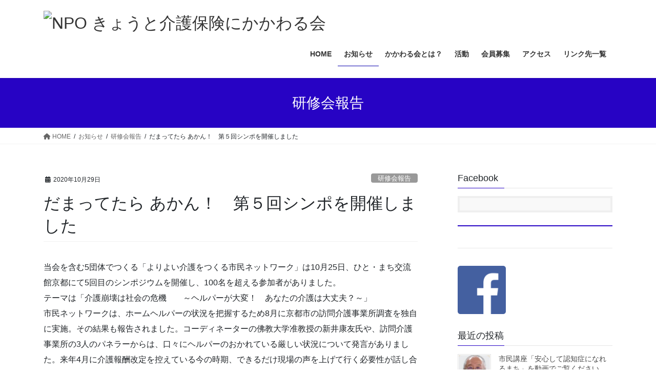

--- FILE ---
content_type: text/html; charset=UTF-8
request_url: https://npokaigo.or.jp/%E3%81%A0%E3%81%BE%E3%81%A3%E3%81%A6%E3%81%9F%E3%82%89-%E3%81%82%E3%81%8B%E3%82%93%EF%BC%81%E3%80%80%E7%AC%AC%EF%BC%95%E5%9B%9E%E3%82%B7%E3%83%B3%E3%83%9D%E3%82%92%E9%96%8B%E5%82%AC%E3%81%97%E3%81%BE/
body_size: 18269
content:
<!DOCTYPE html>
<html lang="ja">
<head>
<meta charset="utf-8">
<meta http-equiv="X-UA-Compatible" content="IE=edge">
<meta name="viewport" content="width=device-width, initial-scale=1">

<meta name='robots' content='index, follow, max-image-preview:large, max-snippet:-1, max-video-preview:-1' />
	<style>img:is([sizes="auto" i], [sizes^="auto," i]) { contain-intrinsic-size: 3000px 1500px }</style>
	
	<!-- This site is optimized with the Yoast SEO plugin v24.8.1 - https://yoast.com/wordpress/plugins/seo/ -->
	<title>だまってたら あかん！　第５回シンポを開催しました - NPO きょうと介護保険にかかわる会</title>
	<link rel="canonical" href="https://npokaigo.or.jp/だまってたら-あかん！　第５回シンポを開催しま/" />
	<meta property="og:locale" content="ja_JP" />
	<meta property="og:type" content="article" />
	<meta property="og:title" content="だまってたら あかん！　第５回シンポを開催しました - NPO きょうと介護保険にかかわる会" />
	<meta property="og:description" content="当会を含む5団体でつくる「よりよい介護をつくる市民ネットワーク」は10月25日、ひと・まち交流館京都にて5回目のシンポジウムを開催し、100名を超える参加者がありました。 テーマは「介護崩壊は社会の危機　　～ヘルパーが大 [&hellip;]" />
	<meta property="og:url" content="https://npokaigo.or.jp/だまってたら-あかん！　第５回シンポを開催しま/" />
	<meta property="og:site_name" content="NPO きょうと介護保険にかかわる会" />
	<meta property="article:published_time" content="2020-10-29T09:26:12+00:00" />
	<meta property="article:modified_time" content="2020-10-29T10:58:50+00:00" />
	<meta property="og:image" content="https://npokaigo.or.jp/wp-content/uploads/2020/10/IMG_20201025_130937-scaled.jpg" />
	<meta property="og:image:width" content="1920" />
	<meta property="og:image:height" content="2560" />
	<meta property="og:image:type" content="image/jpeg" />
	<meta name="author" content="冬木美智子" />
	<meta name="twitter:card" content="summary_large_image" />
	<meta name="twitter:label1" content="執筆者" />
	<meta name="twitter:data1" content="冬木美智子" />
	<script type="application/ld+json" class="yoast-schema-graph">{"@context":"https://schema.org","@graph":[{"@type":"WebPage","@id":"https://npokaigo.or.jp/%e3%81%a0%e3%81%be%e3%81%a3%e3%81%a6%e3%81%9f%e3%82%89-%e3%81%82%e3%81%8b%e3%82%93%ef%bc%81%e3%80%80%e7%ac%ac%ef%bc%95%e5%9b%9e%e3%82%b7%e3%83%b3%e3%83%9d%e3%82%92%e9%96%8b%e5%82%ac%e3%81%97%e3%81%be/","url":"https://npokaigo.or.jp/%e3%81%a0%e3%81%be%e3%81%a3%e3%81%a6%e3%81%9f%e3%82%89-%e3%81%82%e3%81%8b%e3%82%93%ef%bc%81%e3%80%80%e7%ac%ac%ef%bc%95%e5%9b%9e%e3%82%b7%e3%83%b3%e3%83%9d%e3%82%92%e9%96%8b%e5%82%ac%e3%81%97%e3%81%be/","name":"だまってたら あかん！　第５回シンポを開催しました - NPO きょうと介護保険にかかわる会","isPartOf":{"@id":"https://npokaigo.or.jp/#website"},"primaryImageOfPage":{"@id":"https://npokaigo.or.jp/%e3%81%a0%e3%81%be%e3%81%a3%e3%81%a6%e3%81%9f%e3%82%89-%e3%81%82%e3%81%8b%e3%82%93%ef%bc%81%e3%80%80%e7%ac%ac%ef%bc%95%e5%9b%9e%e3%82%b7%e3%83%b3%e3%83%9d%e3%82%92%e9%96%8b%e5%82%ac%e3%81%97%e3%81%be/#primaryimage"},"image":{"@id":"https://npokaigo.or.jp/%e3%81%a0%e3%81%be%e3%81%a3%e3%81%a6%e3%81%9f%e3%82%89-%e3%81%82%e3%81%8b%e3%82%93%ef%bc%81%e3%80%80%e7%ac%ac%ef%bc%95%e5%9b%9e%e3%82%b7%e3%83%b3%e3%83%9d%e3%82%92%e9%96%8b%e5%82%ac%e3%81%97%e3%81%be/#primaryimage"},"thumbnailUrl":"https://npokaigo.or.jp/wp-content/uploads/2020/10/IMG_20201025_130937-scaled.jpg","datePublished":"2020-10-29T09:26:12+00:00","dateModified":"2020-10-29T10:58:50+00:00","author":{"@id":"https://npokaigo.or.jp/#/schema/person/0a2b9340e03eec7cbc08226bf65fc75c"},"breadcrumb":{"@id":"https://npokaigo.or.jp/%e3%81%a0%e3%81%be%e3%81%a3%e3%81%a6%e3%81%9f%e3%82%89-%e3%81%82%e3%81%8b%e3%82%93%ef%bc%81%e3%80%80%e7%ac%ac%ef%bc%95%e5%9b%9e%e3%82%b7%e3%83%b3%e3%83%9d%e3%82%92%e9%96%8b%e5%82%ac%e3%81%97%e3%81%be/#breadcrumb"},"inLanguage":"ja","potentialAction":[{"@type":"ReadAction","target":["https://npokaigo.or.jp/%e3%81%a0%e3%81%be%e3%81%a3%e3%81%a6%e3%81%9f%e3%82%89-%e3%81%82%e3%81%8b%e3%82%93%ef%bc%81%e3%80%80%e7%ac%ac%ef%bc%95%e5%9b%9e%e3%82%b7%e3%83%b3%e3%83%9d%e3%82%92%e9%96%8b%e5%82%ac%e3%81%97%e3%81%be/"]}]},{"@type":"ImageObject","inLanguage":"ja","@id":"https://npokaigo.or.jp/%e3%81%a0%e3%81%be%e3%81%a3%e3%81%a6%e3%81%9f%e3%82%89-%e3%81%82%e3%81%8b%e3%82%93%ef%bc%81%e3%80%80%e7%ac%ac%ef%bc%95%e5%9b%9e%e3%82%b7%e3%83%b3%e3%83%9d%e3%82%92%e9%96%8b%e5%82%ac%e3%81%97%e3%81%be/#primaryimage","url":"https://npokaigo.or.jp/wp-content/uploads/2020/10/IMG_20201025_130937-scaled.jpg","contentUrl":"https://npokaigo.or.jp/wp-content/uploads/2020/10/IMG_20201025_130937-scaled.jpg","width":1920,"height":2560},{"@type":"BreadcrumbList","@id":"https://npokaigo.or.jp/%e3%81%a0%e3%81%be%e3%81%a3%e3%81%a6%e3%81%9f%e3%82%89-%e3%81%82%e3%81%8b%e3%82%93%ef%bc%81%e3%80%80%e7%ac%ac%ef%bc%95%e5%9b%9e%e3%82%b7%e3%83%b3%e3%83%9d%e3%82%92%e9%96%8b%e5%82%ac%e3%81%97%e3%81%be/#breadcrumb","itemListElement":[{"@type":"ListItem","position":1,"name":"ホーム","item":"https://npokaigo.or.jp/"},{"@type":"ListItem","position":2,"name":"だまってたら あかん！　第５回シンポを開催しました"}]},{"@type":"WebSite","@id":"https://npokaigo.or.jp/#website","url":"https://npokaigo.or.jp/","name":"NPO きょうと介護保険にかかわる会","description":"市民のための介護制度を育てる","potentialAction":[{"@type":"SearchAction","target":{"@type":"EntryPoint","urlTemplate":"https://npokaigo.or.jp/?s={search_term_string}"},"query-input":{"@type":"PropertyValueSpecification","valueRequired":true,"valueName":"search_term_string"}}],"inLanguage":"ja"},{"@type":"Person","@id":"https://npokaigo.or.jp/#/schema/person/0a2b9340e03eec7cbc08226bf65fc75c","name":"冬木美智子","image":{"@type":"ImageObject","inLanguage":"ja","@id":"https://npokaigo.or.jp/#/schema/person/image/","url":"https://secure.gravatar.com/avatar/3b35f7b7b5c8f361fa0ef0a2e047a8d4446ea0112eb6d9cf2eb049115c4911f6?s=96&d=mm&r=g","contentUrl":"https://secure.gravatar.com/avatar/3b35f7b7b5c8f361fa0ef0a2e047a8d4446ea0112eb6d9cf2eb049115c4911f6?s=96&d=mm&r=g","caption":"冬木美智子"},"sameAs":["https://npokaigo.or.jp/"],"url":"https://npokaigo.or.jp/author/mi-fuyuki/"}]}</script>
	<!-- / Yoast SEO plugin. -->


<link rel='dns-prefetch' href='//stats.wp.com' />
<link rel='preconnect' href='//c0.wp.com' />
<link rel="alternate" type="application/rss+xml" title="NPO  きょうと介護保険にかかわる会 &raquo; フィード" href="https://npokaigo.or.jp/feed/" />
<link rel="alternate" type="application/rss+xml" title="NPO  きょうと介護保険にかかわる会 &raquo; コメントフィード" href="https://npokaigo.or.jp/comments/feed/" />
<meta name="description" content="当会を含む5団体でつくる「よりよい介護をつくる市民ネットワーク」は10月25日、ひと・まち交流館京都にて5回目のシンポジウムを開催し、100名を超える参加者がありました。テーマは「介護崩壊は社会の危機　　～ヘルパーが大変！　あなたの介護は大丈夫？～」市民ネットワークは、ホームヘルパーの状況を把握するため8月に京都市の訪問介護事業所調査を独自に実施。その結果も報告されました。コーディネーターの佛教大学准教授の新井康友氏や、訪問介護事業所の3人のパネラーからは、口々にヘル" /><script type="text/javascript">
/* <![CDATA[ */
window._wpemojiSettings = {"baseUrl":"https:\/\/s.w.org\/images\/core\/emoji\/16.0.1\/72x72\/","ext":".png","svgUrl":"https:\/\/s.w.org\/images\/core\/emoji\/16.0.1\/svg\/","svgExt":".svg","source":{"concatemoji":"https:\/\/npokaigo.or.jp\/wp-includes\/js\/wp-emoji-release.min.js?ver=6.8.3"}};
/*! This file is auto-generated */
!function(s,n){var o,i,e;function c(e){try{var t={supportTests:e,timestamp:(new Date).valueOf()};sessionStorage.setItem(o,JSON.stringify(t))}catch(e){}}function p(e,t,n){e.clearRect(0,0,e.canvas.width,e.canvas.height),e.fillText(t,0,0);var t=new Uint32Array(e.getImageData(0,0,e.canvas.width,e.canvas.height).data),a=(e.clearRect(0,0,e.canvas.width,e.canvas.height),e.fillText(n,0,0),new Uint32Array(e.getImageData(0,0,e.canvas.width,e.canvas.height).data));return t.every(function(e,t){return e===a[t]})}function u(e,t){e.clearRect(0,0,e.canvas.width,e.canvas.height),e.fillText(t,0,0);for(var n=e.getImageData(16,16,1,1),a=0;a<n.data.length;a++)if(0!==n.data[a])return!1;return!0}function f(e,t,n,a){switch(t){case"flag":return n(e,"\ud83c\udff3\ufe0f\u200d\u26a7\ufe0f","\ud83c\udff3\ufe0f\u200b\u26a7\ufe0f")?!1:!n(e,"\ud83c\udde8\ud83c\uddf6","\ud83c\udde8\u200b\ud83c\uddf6")&&!n(e,"\ud83c\udff4\udb40\udc67\udb40\udc62\udb40\udc65\udb40\udc6e\udb40\udc67\udb40\udc7f","\ud83c\udff4\u200b\udb40\udc67\u200b\udb40\udc62\u200b\udb40\udc65\u200b\udb40\udc6e\u200b\udb40\udc67\u200b\udb40\udc7f");case"emoji":return!a(e,"\ud83e\udedf")}return!1}function g(e,t,n,a){var r="undefined"!=typeof WorkerGlobalScope&&self instanceof WorkerGlobalScope?new OffscreenCanvas(300,150):s.createElement("canvas"),o=r.getContext("2d",{willReadFrequently:!0}),i=(o.textBaseline="top",o.font="600 32px Arial",{});return e.forEach(function(e){i[e]=t(o,e,n,a)}),i}function t(e){var t=s.createElement("script");t.src=e,t.defer=!0,s.head.appendChild(t)}"undefined"!=typeof Promise&&(o="wpEmojiSettingsSupports",i=["flag","emoji"],n.supports={everything:!0,everythingExceptFlag:!0},e=new Promise(function(e){s.addEventListener("DOMContentLoaded",e,{once:!0})}),new Promise(function(t){var n=function(){try{var e=JSON.parse(sessionStorage.getItem(o));if("object"==typeof e&&"number"==typeof e.timestamp&&(new Date).valueOf()<e.timestamp+604800&&"object"==typeof e.supportTests)return e.supportTests}catch(e){}return null}();if(!n){if("undefined"!=typeof Worker&&"undefined"!=typeof OffscreenCanvas&&"undefined"!=typeof URL&&URL.createObjectURL&&"undefined"!=typeof Blob)try{var e="postMessage("+g.toString()+"("+[JSON.stringify(i),f.toString(),p.toString(),u.toString()].join(",")+"));",a=new Blob([e],{type:"text/javascript"}),r=new Worker(URL.createObjectURL(a),{name:"wpTestEmojiSupports"});return void(r.onmessage=function(e){c(n=e.data),r.terminate(),t(n)})}catch(e){}c(n=g(i,f,p,u))}t(n)}).then(function(e){for(var t in e)n.supports[t]=e[t],n.supports.everything=n.supports.everything&&n.supports[t],"flag"!==t&&(n.supports.everythingExceptFlag=n.supports.everythingExceptFlag&&n.supports[t]);n.supports.everythingExceptFlag=n.supports.everythingExceptFlag&&!n.supports.flag,n.DOMReady=!1,n.readyCallback=function(){n.DOMReady=!0}}).then(function(){return e}).then(function(){var e;n.supports.everything||(n.readyCallback(),(e=n.source||{}).concatemoji?t(e.concatemoji):e.wpemoji&&e.twemoji&&(t(e.twemoji),t(e.wpemoji)))}))}((window,document),window._wpemojiSettings);
/* ]]> */
</script>
<link rel='stylesheet' id='vkExUnit_common_style-css' href='https://npokaigo.or.jp/wp-content/plugins/vk-all-in-one-expansion-unit/assets/css/vkExUnit_style.css?ver=9.86.1.0' type='text/css' media='all' />
<style id='vkExUnit_common_style-inline-css' type='text/css'>
:root {--ver_page_top_button_url:url(https://npokaigo.or.jp/wp-content/plugins/vk-all-in-one-expansion-unit/assets/images/to-top-btn-icon.svg);}@font-face {font-weight: normal;font-style: normal;font-family: "vk_sns";src: url("https://npokaigo.or.jp/wp-content/plugins/vk-all-in-one-expansion-unit/inc/sns/icons/fonts/vk_sns.eot?-bq20cj");src: url("https://npokaigo.or.jp/wp-content/plugins/vk-all-in-one-expansion-unit/inc/sns/icons/fonts/vk_sns.eot?#iefix-bq20cj") format("embedded-opentype"),url("https://npokaigo.or.jp/wp-content/plugins/vk-all-in-one-expansion-unit/inc/sns/icons/fonts/vk_sns.woff?-bq20cj") format("woff"),url("https://npokaigo.or.jp/wp-content/plugins/vk-all-in-one-expansion-unit/inc/sns/icons/fonts/vk_sns.ttf?-bq20cj") format("truetype"),url("https://npokaigo.or.jp/wp-content/plugins/vk-all-in-one-expansion-unit/inc/sns/icons/fonts/vk_sns.svg?-bq20cj#vk_sns") format("svg");}
</style>
<style id='wp-emoji-styles-inline-css' type='text/css'>

	img.wp-smiley, img.emoji {
		display: inline !important;
		border: none !important;
		box-shadow: none !important;
		height: 1em !important;
		width: 1em !important;
		margin: 0 0.07em !important;
		vertical-align: -0.1em !important;
		background: none !important;
		padding: 0 !important;
	}
</style>
<link rel='stylesheet' id='wp-block-library-css' href='https://c0.wp.com/c/6.8.3/wp-includes/css/dist/block-library/style.min.css' type='text/css' media='all' />
<style id='classic-theme-styles-inline-css' type='text/css'>
/*! This file is auto-generated */
.wp-block-button__link{color:#fff;background-color:#32373c;border-radius:9999px;box-shadow:none;text-decoration:none;padding:calc(.667em + 2px) calc(1.333em + 2px);font-size:1.125em}.wp-block-file__button{background:#32373c;color:#fff;text-decoration:none}
</style>
<link rel='stylesheet' id='mediaelement-css' href='https://c0.wp.com/c/6.8.3/wp-includes/js/mediaelement/mediaelementplayer-legacy.min.css' type='text/css' media='all' />
<link rel='stylesheet' id='wp-mediaelement-css' href='https://c0.wp.com/c/6.8.3/wp-includes/js/mediaelement/wp-mediaelement.min.css' type='text/css' media='all' />
<style id='jetpack-sharing-buttons-style-inline-css' type='text/css'>
.jetpack-sharing-buttons__services-list{display:flex;flex-direction:row;flex-wrap:wrap;gap:0;list-style-type:none;margin:5px;padding:0}.jetpack-sharing-buttons__services-list.has-small-icon-size{font-size:12px}.jetpack-sharing-buttons__services-list.has-normal-icon-size{font-size:16px}.jetpack-sharing-buttons__services-list.has-large-icon-size{font-size:24px}.jetpack-sharing-buttons__services-list.has-huge-icon-size{font-size:36px}@media print{.jetpack-sharing-buttons__services-list{display:none!important}}.editor-styles-wrapper .wp-block-jetpack-sharing-buttons{gap:0;padding-inline-start:0}ul.jetpack-sharing-buttons__services-list.has-background{padding:1.25em 2.375em}
</style>
<style id='global-styles-inline-css' type='text/css'>
:root{--wp--preset--aspect-ratio--square: 1;--wp--preset--aspect-ratio--4-3: 4/3;--wp--preset--aspect-ratio--3-4: 3/4;--wp--preset--aspect-ratio--3-2: 3/2;--wp--preset--aspect-ratio--2-3: 2/3;--wp--preset--aspect-ratio--16-9: 16/9;--wp--preset--aspect-ratio--9-16: 9/16;--wp--preset--color--black: #000000;--wp--preset--color--cyan-bluish-gray: #abb8c3;--wp--preset--color--white: #ffffff;--wp--preset--color--pale-pink: #f78da7;--wp--preset--color--vivid-red: #cf2e2e;--wp--preset--color--luminous-vivid-orange: #ff6900;--wp--preset--color--luminous-vivid-amber: #fcb900;--wp--preset--color--light-green-cyan: #7bdcb5;--wp--preset--color--vivid-green-cyan: #00d084;--wp--preset--color--pale-cyan-blue: #8ed1fc;--wp--preset--color--vivid-cyan-blue: #0693e3;--wp--preset--color--vivid-purple: #9b51e0;--wp--preset--gradient--vivid-cyan-blue-to-vivid-purple: linear-gradient(135deg,rgba(6,147,227,1) 0%,rgb(155,81,224) 100%);--wp--preset--gradient--light-green-cyan-to-vivid-green-cyan: linear-gradient(135deg,rgb(122,220,180) 0%,rgb(0,208,130) 100%);--wp--preset--gradient--luminous-vivid-amber-to-luminous-vivid-orange: linear-gradient(135deg,rgba(252,185,0,1) 0%,rgba(255,105,0,1) 100%);--wp--preset--gradient--luminous-vivid-orange-to-vivid-red: linear-gradient(135deg,rgba(255,105,0,1) 0%,rgb(207,46,46) 100%);--wp--preset--gradient--very-light-gray-to-cyan-bluish-gray: linear-gradient(135deg,rgb(238,238,238) 0%,rgb(169,184,195) 100%);--wp--preset--gradient--cool-to-warm-spectrum: linear-gradient(135deg,rgb(74,234,220) 0%,rgb(151,120,209) 20%,rgb(207,42,186) 40%,rgb(238,44,130) 60%,rgb(251,105,98) 80%,rgb(254,248,76) 100%);--wp--preset--gradient--blush-light-purple: linear-gradient(135deg,rgb(255,206,236) 0%,rgb(152,150,240) 100%);--wp--preset--gradient--blush-bordeaux: linear-gradient(135deg,rgb(254,205,165) 0%,rgb(254,45,45) 50%,rgb(107,0,62) 100%);--wp--preset--gradient--luminous-dusk: linear-gradient(135deg,rgb(255,203,112) 0%,rgb(199,81,192) 50%,rgb(65,88,208) 100%);--wp--preset--gradient--pale-ocean: linear-gradient(135deg,rgb(255,245,203) 0%,rgb(182,227,212) 50%,rgb(51,167,181) 100%);--wp--preset--gradient--electric-grass: linear-gradient(135deg,rgb(202,248,128) 0%,rgb(113,206,126) 100%);--wp--preset--gradient--midnight: linear-gradient(135deg,rgb(2,3,129) 0%,rgb(40,116,252) 100%);--wp--preset--font-size--small: 13px;--wp--preset--font-size--medium: 20px;--wp--preset--font-size--large: 36px;--wp--preset--font-size--x-large: 42px;--wp--preset--spacing--20: 0.44rem;--wp--preset--spacing--30: 0.67rem;--wp--preset--spacing--40: 1rem;--wp--preset--spacing--50: 1.5rem;--wp--preset--spacing--60: 2.25rem;--wp--preset--spacing--70: 3.38rem;--wp--preset--spacing--80: 5.06rem;--wp--preset--shadow--natural: 6px 6px 9px rgba(0, 0, 0, 0.2);--wp--preset--shadow--deep: 12px 12px 50px rgba(0, 0, 0, 0.4);--wp--preset--shadow--sharp: 6px 6px 0px rgba(0, 0, 0, 0.2);--wp--preset--shadow--outlined: 6px 6px 0px -3px rgba(255, 255, 255, 1), 6px 6px rgba(0, 0, 0, 1);--wp--preset--shadow--crisp: 6px 6px 0px rgba(0, 0, 0, 1);}:where(.is-layout-flex){gap: 0.5em;}:where(.is-layout-grid){gap: 0.5em;}body .is-layout-flex{display: flex;}.is-layout-flex{flex-wrap: wrap;align-items: center;}.is-layout-flex > :is(*, div){margin: 0;}body .is-layout-grid{display: grid;}.is-layout-grid > :is(*, div){margin: 0;}:where(.wp-block-columns.is-layout-flex){gap: 2em;}:where(.wp-block-columns.is-layout-grid){gap: 2em;}:where(.wp-block-post-template.is-layout-flex){gap: 1.25em;}:where(.wp-block-post-template.is-layout-grid){gap: 1.25em;}.has-black-color{color: var(--wp--preset--color--black) !important;}.has-cyan-bluish-gray-color{color: var(--wp--preset--color--cyan-bluish-gray) !important;}.has-white-color{color: var(--wp--preset--color--white) !important;}.has-pale-pink-color{color: var(--wp--preset--color--pale-pink) !important;}.has-vivid-red-color{color: var(--wp--preset--color--vivid-red) !important;}.has-luminous-vivid-orange-color{color: var(--wp--preset--color--luminous-vivid-orange) !important;}.has-luminous-vivid-amber-color{color: var(--wp--preset--color--luminous-vivid-amber) !important;}.has-light-green-cyan-color{color: var(--wp--preset--color--light-green-cyan) !important;}.has-vivid-green-cyan-color{color: var(--wp--preset--color--vivid-green-cyan) !important;}.has-pale-cyan-blue-color{color: var(--wp--preset--color--pale-cyan-blue) !important;}.has-vivid-cyan-blue-color{color: var(--wp--preset--color--vivid-cyan-blue) !important;}.has-vivid-purple-color{color: var(--wp--preset--color--vivid-purple) !important;}.has-black-background-color{background-color: var(--wp--preset--color--black) !important;}.has-cyan-bluish-gray-background-color{background-color: var(--wp--preset--color--cyan-bluish-gray) !important;}.has-white-background-color{background-color: var(--wp--preset--color--white) !important;}.has-pale-pink-background-color{background-color: var(--wp--preset--color--pale-pink) !important;}.has-vivid-red-background-color{background-color: var(--wp--preset--color--vivid-red) !important;}.has-luminous-vivid-orange-background-color{background-color: var(--wp--preset--color--luminous-vivid-orange) !important;}.has-luminous-vivid-amber-background-color{background-color: var(--wp--preset--color--luminous-vivid-amber) !important;}.has-light-green-cyan-background-color{background-color: var(--wp--preset--color--light-green-cyan) !important;}.has-vivid-green-cyan-background-color{background-color: var(--wp--preset--color--vivid-green-cyan) !important;}.has-pale-cyan-blue-background-color{background-color: var(--wp--preset--color--pale-cyan-blue) !important;}.has-vivid-cyan-blue-background-color{background-color: var(--wp--preset--color--vivid-cyan-blue) !important;}.has-vivid-purple-background-color{background-color: var(--wp--preset--color--vivid-purple) !important;}.has-black-border-color{border-color: var(--wp--preset--color--black) !important;}.has-cyan-bluish-gray-border-color{border-color: var(--wp--preset--color--cyan-bluish-gray) !important;}.has-white-border-color{border-color: var(--wp--preset--color--white) !important;}.has-pale-pink-border-color{border-color: var(--wp--preset--color--pale-pink) !important;}.has-vivid-red-border-color{border-color: var(--wp--preset--color--vivid-red) !important;}.has-luminous-vivid-orange-border-color{border-color: var(--wp--preset--color--luminous-vivid-orange) !important;}.has-luminous-vivid-amber-border-color{border-color: var(--wp--preset--color--luminous-vivid-amber) !important;}.has-light-green-cyan-border-color{border-color: var(--wp--preset--color--light-green-cyan) !important;}.has-vivid-green-cyan-border-color{border-color: var(--wp--preset--color--vivid-green-cyan) !important;}.has-pale-cyan-blue-border-color{border-color: var(--wp--preset--color--pale-cyan-blue) !important;}.has-vivid-cyan-blue-border-color{border-color: var(--wp--preset--color--vivid-cyan-blue) !important;}.has-vivid-purple-border-color{border-color: var(--wp--preset--color--vivid-purple) !important;}.has-vivid-cyan-blue-to-vivid-purple-gradient-background{background: var(--wp--preset--gradient--vivid-cyan-blue-to-vivid-purple) !important;}.has-light-green-cyan-to-vivid-green-cyan-gradient-background{background: var(--wp--preset--gradient--light-green-cyan-to-vivid-green-cyan) !important;}.has-luminous-vivid-amber-to-luminous-vivid-orange-gradient-background{background: var(--wp--preset--gradient--luminous-vivid-amber-to-luminous-vivid-orange) !important;}.has-luminous-vivid-orange-to-vivid-red-gradient-background{background: var(--wp--preset--gradient--luminous-vivid-orange-to-vivid-red) !important;}.has-very-light-gray-to-cyan-bluish-gray-gradient-background{background: var(--wp--preset--gradient--very-light-gray-to-cyan-bluish-gray) !important;}.has-cool-to-warm-spectrum-gradient-background{background: var(--wp--preset--gradient--cool-to-warm-spectrum) !important;}.has-blush-light-purple-gradient-background{background: var(--wp--preset--gradient--blush-light-purple) !important;}.has-blush-bordeaux-gradient-background{background: var(--wp--preset--gradient--blush-bordeaux) !important;}.has-luminous-dusk-gradient-background{background: var(--wp--preset--gradient--luminous-dusk) !important;}.has-pale-ocean-gradient-background{background: var(--wp--preset--gradient--pale-ocean) !important;}.has-electric-grass-gradient-background{background: var(--wp--preset--gradient--electric-grass) !important;}.has-midnight-gradient-background{background: var(--wp--preset--gradient--midnight) !important;}.has-small-font-size{font-size: var(--wp--preset--font-size--small) !important;}.has-medium-font-size{font-size: var(--wp--preset--font-size--medium) !important;}.has-large-font-size{font-size: var(--wp--preset--font-size--large) !important;}.has-x-large-font-size{font-size: var(--wp--preset--font-size--x-large) !important;}
:where(.wp-block-post-template.is-layout-flex){gap: 1.25em;}:where(.wp-block-post-template.is-layout-grid){gap: 1.25em;}
:where(.wp-block-columns.is-layout-flex){gap: 2em;}:where(.wp-block-columns.is-layout-grid){gap: 2em;}
:root :where(.wp-block-pullquote){font-size: 1.5em;line-height: 1.6;}
</style>
<link rel='stylesheet' id='contact-form-7-css' href='https://npokaigo.or.jp/wp-content/plugins/contact-form-7/includes/css/styles.css?ver=5.7.7' type='text/css' media='all' />
<link rel='stylesheet' id='veu-cta-css' href='https://npokaigo.or.jp/wp-content/plugins/vk-all-in-one-expansion-unit/inc/call-to-action/package/css/style.css?ver=9.86.1.0' type='text/css' media='all' />
<link rel='stylesheet' id='bootstrap-4-style-css' href='https://npokaigo.or.jp/wp-content/themes/lightning/_g2/library/bootstrap-4/css/bootstrap.min.css?ver=4.5.0' type='text/css' media='all' />
<link rel='stylesheet' id='lightning-common-style-css' href='https://npokaigo.or.jp/wp-content/themes/lightning/_g2/assets/css/common.css?ver=15.23.0' type='text/css' media='all' />
<style id='lightning-common-style-inline-css' type='text/css'>
/* vk-mobile-nav */:root {--vk-mobile-nav-menu-btn-bg-src: url("https://npokaigo.or.jp/wp-content/themes/lightning/_g2/inc/vk-mobile-nav/package/images/vk-menu-btn-black.svg");--vk-mobile-nav-menu-btn-close-bg-src: url("https://npokaigo.or.jp/wp-content/themes/lightning/_g2/inc/vk-mobile-nav/package/images/vk-menu-close-black.svg");--vk-menu-acc-icon-open-black-bg-src: url("https://npokaigo.or.jp/wp-content/themes/lightning/_g2/inc/vk-mobile-nav/package/images/vk-menu-acc-icon-open-black.svg");--vk-menu-acc-icon-open-white-bg-src: url("https://npokaigo.or.jp/wp-content/themes/lightning/_g2/inc/vk-mobile-nav/package/images/vk-menu-acc-icon-open-white.svg");--vk-menu-acc-icon-close-black-bg-src: url("https://npokaigo.or.jp/wp-content/themes/lightning/_g2/inc/vk-mobile-nav/package/images/vk-menu-close-black.svg");--vk-menu-acc-icon-close-white-bg-src: url("https://npokaigo.or.jp/wp-content/themes/lightning/_g2/inc/vk-mobile-nav/package/images/vk-menu-close-white.svg");}
</style>
<link rel='stylesheet' id='lightning-design-style-css' href='https://npokaigo.or.jp/wp-content/themes/lightning/_g2/design-skin/origin2/css/style.css?ver=15.23.0' type='text/css' media='all' />
<style id='lightning-design-style-inline-css' type='text/css'>
:root {--color-key:#2703c4;--wp--preset--color--vk-color-primary:#2703c4;--color-key-dark:#0800ad;}
/* ltg common custom */:root {--vk-menu-acc-btn-border-color:#333;--vk-color-primary:#2703c4;--vk-color-primary-dark:#0800ad;--vk-color-primary-vivid:#2a03d7;--color-key:#2703c4;--wp--preset--color--vk-color-primary:#2703c4;--color-key-dark:#0800ad;}.veu_color_txt_key { color:#0800ad ; }.veu_color_bg_key { background-color:#0800ad ; }.veu_color_border_key { border-color:#0800ad ; }.btn-default { border-color:#2703c4;color:#2703c4;}.btn-default:focus,.btn-default:hover { border-color:#2703c4;background-color: #2703c4; }.wp-block-search__button,.btn-primary { background-color:#2703c4;border-color:#0800ad; }.wp-block-search__button:focus,.wp-block-search__button:hover,.btn-primary:not(:disabled):not(.disabled):active,.btn-primary:focus,.btn-primary:hover { background-color:#0800ad;border-color:#2703c4; }.btn-outline-primary { color : #2703c4 ; border-color:#2703c4; }.btn-outline-primary:not(:disabled):not(.disabled):active,.btn-outline-primary:focus,.btn-outline-primary:hover { color : #fff; background-color:#2703c4;border-color:#0800ad; }a { color:#337ab7; }
.tagcloud a:before { font-family: "Font Awesome 5 Free";content: "\f02b";font-weight: bold; }
.media .media-body .media-heading a:hover { color:#2703c4; }@media (min-width: 768px){.gMenu > li:before,.gMenu > li.menu-item-has-children::after { border-bottom-color:#0800ad }.gMenu li li { background-color:#0800ad }.gMenu li li a:hover { background-color:#2703c4; }} /* @media (min-width: 768px) */.page-header { background-color:#2703c4; }h2,.mainSection-title { border-top-color:#2703c4; }h3:after,.subSection-title:after { border-bottom-color:#2703c4; }ul.page-numbers li span.page-numbers.current,.page-link dl .post-page-numbers.current { background-color:#2703c4; }.pager li > a { border-color:#2703c4;color:#2703c4;}.pager li > a:hover { background-color:#2703c4;color:#fff;}.siteFooter { border-top-color:#2703c4; }dt { border-left-color:#2703c4; }:root {--g_nav_main_acc_icon_open_url:url(https://npokaigo.or.jp/wp-content/themes/lightning/_g2/inc/vk-mobile-nav/package/images/vk-menu-acc-icon-open-black.svg);--g_nav_main_acc_icon_close_url: url(https://npokaigo.or.jp/wp-content/themes/lightning/_g2/inc/vk-mobile-nav/package/images/vk-menu-close-black.svg);--g_nav_sub_acc_icon_open_url: url(https://npokaigo.or.jp/wp-content/themes/lightning/_g2/inc/vk-mobile-nav/package/images/vk-menu-acc-icon-open-white.svg);--g_nav_sub_acc_icon_close_url: url(https://npokaigo.or.jp/wp-content/themes/lightning/_g2/inc/vk-mobile-nav/package/images/vk-menu-close-white.svg);}
</style>
<link rel='stylesheet' id='lightning-theme-style-css' href='https://npokaigo.or.jp/wp-content/themes/lightning/style.css?ver=15.23.0' type='text/css' media='all' />
<link rel='stylesheet' id='vk-font-awesome-css' href='https://npokaigo.or.jp/wp-content/themes/lightning/vendor/vektor-inc/font-awesome-versions/src/versions/6/css/all.min.css?ver=6.4.2' type='text/css' media='all' />
<link rel='stylesheet' id='tablepress-default-css' href='https://npokaigo.or.jp/wp-content/plugins/tablepress/css/build/default.css?ver=2.4.4' type='text/css' media='all' />
<script type="text/javascript" src="https://c0.wp.com/c/6.8.3/wp-includes/js/jquery/jquery.min.js" id="jquery-core-js"></script>
<script type="text/javascript" src="https://c0.wp.com/c/6.8.3/wp-includes/js/jquery/jquery-migrate.min.js" id="jquery-migrate-js"></script>
<link rel="https://api.w.org/" href="https://npokaigo.or.jp/wp-json/" /><link rel="alternate" title="JSON" type="application/json" href="https://npokaigo.or.jp/wp-json/wp/v2/posts/941" /><link rel="EditURI" type="application/rsd+xml" title="RSD" href="https://npokaigo.or.jp/xmlrpc.php?rsd" />
<meta name="generator" content="WordPress 6.8.3" />
<link rel='shortlink' href='https://npokaigo.or.jp/?p=941' />
<link rel="alternate" title="oEmbed (JSON)" type="application/json+oembed" href="https://npokaigo.or.jp/wp-json/oembed/1.0/embed?url=https%3A%2F%2Fnpokaigo.or.jp%2F%25e3%2581%25a0%25e3%2581%25be%25e3%2581%25a3%25e3%2581%25a6%25e3%2581%259f%25e3%2582%2589-%25e3%2581%2582%25e3%2581%258b%25e3%2582%2593%25ef%25bc%2581%25e3%2580%2580%25e7%25ac%25ac%25ef%25bc%2595%25e5%259b%259e%25e3%2582%25b7%25e3%2583%25b3%25e3%2583%259d%25e3%2582%2592%25e9%2596%258b%25e5%2582%25ac%25e3%2581%2597%25e3%2581%25be%2F" />
<link rel="alternate" title="oEmbed (XML)" type="text/xml+oembed" href="https://npokaigo.or.jp/wp-json/oembed/1.0/embed?url=https%3A%2F%2Fnpokaigo.or.jp%2F%25e3%2581%25a0%25e3%2581%25be%25e3%2581%25a3%25e3%2581%25a6%25e3%2581%259f%25e3%2582%2589-%25e3%2581%2582%25e3%2581%258b%25e3%2582%2593%25ef%25bc%2581%25e3%2580%2580%25e7%25ac%25ac%25ef%25bc%2595%25e5%259b%259e%25e3%2582%25b7%25e3%2583%25b3%25e3%2583%259d%25e3%2582%2592%25e9%2596%258b%25e5%2582%25ac%25e3%2581%2597%25e3%2581%25be%2F&#038;format=xml" />
<!-- Global site tag (gtag.js) - Google Analytics -->
<script async src="https://www.googletagmanager.com/gtag/js?id=UA-123017160-2"></script>
<script>
  window.dataLayer = window.dataLayer || [];
  function gtag(){dataLayer.push(arguments);}
  gtag('js', new Date());

  gtag('config', 'UA-123017160-2');
</script>	<style>img#wpstats{display:none}</style>
		<style id="lightning-color-custom-for-plugins" type="text/css">/* ltg theme common */.color_key_bg,.color_key_bg_hover:hover{background-color: #2703c4;}.color_key_txt,.color_key_txt_hover:hover{color: #2703c4;}.color_key_border,.color_key_border_hover:hover{border-color: #2703c4;}.color_key_dark_bg,.color_key_dark_bg_hover:hover{background-color: #0800ad;}.color_key_dark_txt,.color_key_dark_txt_hover:hover{color: #0800ad;}.color_key_dark_border,.color_key_dark_border_hover:hover{border-color: #0800ad;}</style><meta name="generator" content="Elementor 3.16.5; features: e_dom_optimization, e_optimized_assets_loading, additional_custom_breakpoints; settings: css_print_method-external, google_font-enabled, font_display-auto">
<link rel="icon" href="https://npokaigo.or.jp/wp-content/uploads/2019/03/cropped-logo-1-32x32.gif" sizes="32x32" />
<link rel="icon" href="https://npokaigo.or.jp/wp-content/uploads/2019/03/cropped-logo-1-192x192.gif" sizes="192x192" />
<link rel="apple-touch-icon" href="https://npokaigo.or.jp/wp-content/uploads/2019/03/cropped-logo-1-180x180.gif" />
<meta name="msapplication-TileImage" content="https://npokaigo.or.jp/wp-content/uploads/2019/03/cropped-logo-1-270x270.gif" />
		<style type="text/css" id="wp-custom-css">
			

/** Start Envato Elements CSS: Blocks (69-3-4f8cfb8a1a68ec007f2be7a02bdeadd9) **/

.envato-kit-66-menu .e--pointer-framed .elementor-item:before{
	border-radius:1px;
}

.envato-kit-66-subscription-form .elementor-form-fields-wrapper{
	position:relative;
}

.envato-kit-66-subscription-form .elementor-form-fields-wrapper .elementor-field-type-submit{
	position:static;
}

.envato-kit-66-subscription-form .elementor-form-fields-wrapper .elementor-field-type-submit button{
	position: absolute;
    top: 50%;
    right: 6px;
    transform: translate(0, -50%);
		-moz-transform: translate(0, -50%);
		-webmit-transform: translate(0, -50%);
}

.envato-kit-66-testi-slider .elementor-testimonial__footer{
	margin-top: -60px !important;
	z-index: 99;
  position: relative;
}

.envato-kit-66-featured-slider .elementor-slides .slick-prev{
	width:50px;
	height:50px;
	background-color:#ffffff !important;
	transform:rotate(45deg);
	-moz-transform:rotate(45deg);
	-webkit-transform:rotate(45deg);
	left:-25px !important;
	-webkit-box-shadow: 0px 1px 2px 1px rgba(0,0,0,0.32);
	-moz-box-shadow: 0px 1px 2px 1px rgba(0,0,0,0.32);
	box-shadow: 0px 1px 2px 1px rgba(0,0,0,0.32);
}

.envato-kit-66-featured-slider .elementor-slides .slick-prev:before{
	display:block;
	margin-top:0px;
	margin-left:0px;
	transform:rotate(-45deg);
	-moz-transform:rotate(-45deg);
	-webkit-transform:rotate(-45deg);
}

.envato-kit-66-featured-slider .elementor-slides .slick-next{
	width:50px;
	height:50px;
	background-color:#ffffff !important;
	transform:rotate(45deg);
	-moz-transform:rotate(45deg);
	-webkit-transform:rotate(45deg);
	right:-25px !important;
	-webkit-box-shadow: 0px 1px 2px 1px rgba(0,0,0,0.32);
	-moz-box-shadow: 0px 1px 2px 1px rgba(0,0,0,0.32);
	box-shadow: 0px 1px 2px 1px rgba(0,0,0,0.32);
}

.envato-kit-66-featured-slider .elementor-slides .slick-next:before{
	display:block;
	margin-top:-5px;
	margin-right:-5px;
	transform:rotate(-45deg);
	-moz-transform:rotate(-45deg);
	-webkit-transform:rotate(-45deg);
}

.envato-kit-66-orangetext{
	color:#f4511e;
}

.envato-kit-66-countdown .elementor-countdown-label{
	display:inline-block !important;
	border:2px solid rgba(255,255,255,0.2);
	padding:9px 20px;
}

/** End Envato Elements CSS: Blocks (69-3-4f8cfb8a1a68ec007f2be7a02bdeadd9) **/

		</style>
		<!-- [ VK All in One Expansion Unit Article Structure Data ] --><script type="application/ld+json">{"@context":"https://schema.org/","@type":"Article","headline":"だまってたら あかん！　第５回シンポを開催しました","image":"https://npokaigo.or.jp/wp-content/uploads/2020/10/IMG_20201025_130937-320x180.jpg","datePublished":"2020-10-29T18:26:12+09:00","dateModified":"2020-10-29T19:58:50+09:00","author":{"@type":"","name":"冬木美智子","url":"https://npokaigo.or.jp/","sameAs":""}}</script><!-- [ / VK All in One Expansion Unit Article Structure Data ] -->
</head>
<body class="wp-singular post-template-default single single-post postid-941 single-format-standard wp-theme-lightning post-name-%e3%81%a0%e3%81%be%e3%81%a3%e3%81%a6%e3%81%9f%e3%82%89-%e3%81%82%e3%81%8b%e3%82%93%ef%bc%81%e3%80%80%e7%ac%ac%ef%bc%95%e5%9b%9e%e3%82%b7%e3%83%b3%e3%83%9d%e3%82%92%e9%96%8b%e5%82%ac%e3%81%97%e3%81%be post-type-post sidebar-fix sidebar-fix-priority-top bootstrap4 device-pc fa_v6_css elementor-default elementor-kit-889">
<a class="skip-link screen-reader-text" href="#main">コンテンツへスキップ</a>
<a class="skip-link screen-reader-text" href="#vk-mobile-nav">ナビゲーションに移動</a>
<header class="siteHeader">
		<div class="container siteHeadContainer">
		<div class="navbar-header">
						<p class="navbar-brand siteHeader_logo">
			<a href="https://npokaigo.or.jp/">
				<span><img src="http://ud-plaza.sakura.ne.jp/etu18565/wp-content/uploads/2019/03/rogo4.gif" alt="NPO  きょうと介護保険にかかわる会" /></span>
			</a>
			</p>
					</div>

					<div id="gMenu_outer" class="gMenu_outer">
				<nav class="menu-%e3%83%a1%e3%82%a4%e3%83%b3%e3%83%a1%e3%83%8b%e3%83%a5%e3%83%bc-container"><ul id="menu-%e3%83%a1%e3%82%a4%e3%83%b3%e3%83%a1%e3%83%8b%e3%83%a5%e3%83%bc" class="menu gMenu vk-menu-acc"><li id="menu-item-82" class="menu-item menu-item-type-custom menu-item-object-custom menu-item-home"><a href="https://npokaigo.or.jp"><strong class="gMenu_name">HOME</strong></a></li>
<li id="menu-item-657" class="menu-item menu-item-type-taxonomy menu-item-object-category current-post-ancestor"><a href="https://npokaigo.or.jp/category/news/"><strong class="gMenu_name">お知らせ</strong></a></li>
<li id="menu-item-81" class="menu-item menu-item-type-post_type menu-item-object-page menu-item-has-children"><a href="https://npokaigo.or.jp/%e3%81%8b%e3%81%8b%e3%82%8f%e3%82%8b%e4%bc%9a%e3%81%a8%e3%81%af%ef%bc%9f/"><strong class="gMenu_name">かかわる会とは？</strong></a>
<ul class="sub-menu">
	<li id="menu-item-202" class="menu-item menu-item-type-post_type menu-item-object-page"><a href="https://npokaigo.or.jp/%e3%81%8b%e3%81%8b%e3%82%8f%e3%82%8b%e4%bc%9a%e3%81%a8%e3%81%af%ef%bc%9f/%e4%bb%a3%e8%a1%a8%e3%81%8b%e3%82%89%e3%81%ae%e3%83%a1%e3%83%83%e3%82%bb%e3%83%bc%e3%82%b8/">代表からのメッセージ</a></li>
	<li id="menu-item-116" class="menu-item menu-item-type-post_type menu-item-object-page"><a href="https://npokaigo.or.jp/%e3%81%8b%e3%81%8b%e3%82%8f%e3%82%8b%e4%bc%9a%e3%81%a8%e3%81%af%ef%bc%9f/%e6%b4%bb%e5%8b%95%e5%86%85%e5%ae%b9/">会のおこなう事業</a></li>
	<li id="menu-item-115" class="menu-item menu-item-type-post_type menu-item-object-page"><a href="https://npokaigo.or.jp/%e3%81%8b%e3%81%8b%e3%82%8f%e3%82%8b%e4%bc%9a%e3%81%a8%e3%81%af%ef%bc%9f/%e6%b2%bf%e9%9d%a9/">沿革</a></li>
	<li id="menu-item-146" class="menu-item menu-item-type-post_type menu-item-object-page"><a href="https://npokaigo.or.jp/%e3%81%8b%e3%81%8b%e3%82%8f%e3%82%8b%e4%bc%9a%e3%81%a8%e3%81%af%ef%bc%9f/%e7%b5%84%e7%b9%94%e3%83%bb%e5%ae%9a%e6%ac%be%e7%ad%89/">組織</a></li>
	<li id="menu-item-201" class="menu-item menu-item-type-post_type menu-item-object-page"><a href="https://npokaigo.or.jp/%e3%81%8b%e3%81%8b%e3%82%8f%e3%82%8b%e4%bc%9a%e3%81%a8%e3%81%af%ef%bc%9f/%e5%ae%9a%e6%ac%be%e3%83%bb%e6%83%85%e5%a0%b1%e5%85%ac%e9%96%8b/">定款・情報公開</a></li>
</ul>
</li>
<li id="menu-item-80" class="menu-item menu-item-type-post_type menu-item-object-page menu-item-has-children"><a href="https://npokaigo.or.jp/%e6%b4%bb%e5%8b%95%e5%86%85%e5%ae%b9/"><strong class="gMenu_name">活動</strong></a>
<ul class="sub-menu">
	<li id="menu-item-132" class="menu-item menu-item-type-post_type menu-item-object-page menu-item-has-children"><a href="https://npokaigo.or.jp/%e6%b4%bb%e5%8b%95%e5%86%85%e5%ae%b9/%ef%bc%91%ef%bc%91%ef%bc%91%ef%bc%91%ef%bc%91%ef%bc%91/">市民参加の研修会</a>
	<ul class="sub-menu">
		<li id="menu-item-131" class="menu-item menu-item-type-post_type menu-item-object-page"><a href="https://npokaigo.or.jp/%e6%b4%bb%e5%8b%95%e5%86%85%e5%ae%b9/%ef%bc%91%ef%bc%91%ef%bc%91%ef%bc%91%ef%bc%91%ef%bc%91/%e3%81%93%e3%82%8c%e3%81%be%e3%81%a7%e3%81%ae%e7%a0%94%e4%bf%ae%e4%bc%9a/">これまでの研修会</a></li>
	</ul>
</li>
	<li id="menu-item-118" class="menu-item menu-item-type-post_type menu-item-object-page menu-item-has-children"><a href="https://npokaigo.or.jp/%e6%b4%bb%e5%8b%95%e5%86%85%e5%ae%b9/%e4%bc%9a%e5%a0%b1%e3%81%ae%e7%99%ba%e5%88%8a/">会報の発行</a>
	<ul class="sub-menu">
		<li id="menu-item-117" class="menu-item menu-item-type-post_type menu-item-object-page"><a href="https://npokaigo.or.jp/%e6%b4%bb%e5%8b%95%e5%86%85%e5%ae%b9/%e4%bc%9a%e5%a0%b1%e3%81%ae%e7%99%ba%e5%88%8a/%e7%99%ba%e5%88%8a%e6%b8%88%e3%81%ae%e4%bc%9a%e5%a0%b1/">発行済の会報</a></li>
	</ul>
</li>
	<li id="menu-item-200" class="menu-item menu-item-type-post_type menu-item-object-page"><a href="https://npokaigo.or.jp/%e6%b4%bb%e5%8b%95%e5%86%85%e5%ae%b9/%e9%80%a3%e6%90%ba%e5%bc%b7%e5%8c%96%e3%81%a8%e8%a1%8c%e6%94%bf%e7%ad%89%e3%81%b8%e3%81%ae%e6%8f%90%e8%a8%80/">連携強化と行政等への提言</a></li>
	<li id="menu-item-365" class="menu-item menu-item-type-post_type menu-item-object-page"><a href="https://npokaigo.or.jp/%e6%b4%bb%e5%8b%95%e5%86%85%e5%ae%b9/%e8%aa%bf%e6%9f%bb%e3%83%bb%e7%a0%94%e7%a9%b6/">調査・研究</a></li>
	<li id="menu-item-114" class="menu-item menu-item-type-post_type menu-item-object-page"><a href="https://npokaigo.or.jp/%e6%b4%bb%e5%8b%95%e5%86%85%e5%ae%b9/%e7%ac%ac%e4%b8%89%e8%80%85%e8%a9%95%e4%be%a1%e3%81%ae%e5%ae%9f%e6%96%bd/">第三者評価の実施</a></li>
</ul>
</li>
<li id="menu-item-139" class="menu-item menu-item-type-post_type menu-item-object-page"><a href="https://npokaigo.or.jp/%e4%bc%9a%e5%93%a1%e5%8b%9f%e9%9b%86/"><strong class="gMenu_name">会員募集</strong></a></li>
<li id="menu-item-79" class="menu-item menu-item-type-post_type menu-item-object-page menu-item-has-children"><a href="https://npokaigo.or.jp/acsess/"><strong class="gMenu_name">アクセス</strong></a>
<ul class="sub-menu">
	<li id="menu-item-136" class="menu-item menu-item-type-post_type menu-item-object-page"><a href="https://npokaigo.or.jp/acsess/%e6%89%80%e5%9c%a8%e5%9c%b0%e3%83%bb%e4%ba%a4%e9%80%9a%e6%a1%88%e5%86%85/">所在地・交通案内</a></li>
	<li id="menu-item-142" class="menu-item menu-item-type-post_type menu-item-object-page"><a href="https://npokaigo.or.jp/acsess/%e3%81%8a%e5%95%8f%e3%81%84%e5%90%88%e3%82%8f%e3%81%9b/">お問い合わせ</a></li>
</ul>
</li>
<li id="menu-item-684" class="menu-item menu-item-type-post_type menu-item-object-page"><a href="https://npokaigo.or.jp/%e3%83%aa%e3%83%b3%e3%82%af%e5%85%88%e4%b8%80%e8%a6%a7/"><strong class="gMenu_name">リンク先一覧</strong></a></li>
</ul></nav>			</div>
			</div>
	</header>

<div class="section page-header"><div class="container"><div class="row"><div class="col-md-12">
<div class="page-header_pageTitle">
研修会報告</div>
</div></div></div></div><!-- [ /.page-header ] -->


<!-- [ .breadSection ] --><div class="section breadSection"><div class="container"><div class="row"><ol class="breadcrumb" itemscope itemtype="https://schema.org/BreadcrumbList"><li id="panHome" itemprop="itemListElement" itemscope itemtype="http://schema.org/ListItem"><a itemprop="item" href="https://npokaigo.or.jp/"><span itemprop="name"><i class="fa fa-home"></i> HOME</span></a><meta itemprop="position" content="1" /></li><li itemprop="itemListElement" itemscope itemtype="http://schema.org/ListItem"><a itemprop="item" href="https://npokaigo.or.jp/category/news/"><span itemprop="name">お知らせ</span></a><meta itemprop="position" content="2" /></li><li itemprop="itemListElement" itemscope itemtype="http://schema.org/ListItem"><a itemprop="item" href="https://npokaigo.or.jp/category/news/report/"><span itemprop="name">研修会報告</span></a><meta itemprop="position" content="3" /></li><li><span>だまってたら あかん！　第５回シンポを開催しました</span><meta itemprop="position" content="4" /></li></ol></div></div></div><!-- [ /.breadSection ] -->

<div class="section siteContent">
<div class="container">
<div class="row">

	<div class="col mainSection mainSection-col-two baseSection vk_posts-mainSection" id="main" role="main">
				<article id="post-941" class="entry entry-full post-941 post type-post status-publish format-standard has-post-thumbnail hentry category-report">

	
	
		<header class="entry-header">
			<div class="entry-meta">


<span class="published entry-meta_items">2020年10月29日</span>

<span class="entry-meta_items entry-meta_updated entry-meta_hidden">/ 最終更新日時 : <span class="updated">2020年10月29日</span></span>


	
	<span class="vcard author entry-meta_items entry-meta_items_author entry-meta_hidden"><span class="fn">冬木美智子</span></span>



<span class="entry-meta_items entry-meta_items_term"><a href="https://npokaigo.or.jp/category/news/report/" class="btn btn-xs btn-primary entry-meta_items_term_button" style="background-color:#999999;border:none;">研修会報告</a></span>
</div>
				<h1 class="entry-title">
											だまってたら あかん！　第５回シンポを開催しました									</h1>
		</header>

	
	
	<div class="entry-body">
				<p>当会を含む5団体でつくる「よりよい介護をつくる市民ネットワーク」は10月25日、ひと・まち交流館京都にて5回目のシンポジウムを開催し、100名を超える参加者がありました。<br />
テーマは「介護崩壊は社会の危機　　～ヘルパーが大変！　あなたの介護は大丈夫？～」<br />
市民ネットワークは、ホームヘルパーの状況を把握するため8月に京都市の訪問介護事業所調査を独自に実施。その結果も報告されました。コーディネーターの佛教大学准教授の新井康友氏や、訪問介護事業所の3人のパネラーからは、口々にヘルパーのおかれている厳しい状況について発言がありました。来年4月に介護報酬改定を控えている今の時期、できるだけ現場の声を上げて行く必要性が話し合われました。<br />
シンポジウムの内容や調査結果について、詳しくは12月発行のかかわる会会報等をご覧ください。</p>
<p><img decoding="async" class="alignnone size-thumbnail wp-image-945" style="font-size: 1rem;" src="https://npokaigo.or.jp/wp-content/uploads/2020/10/IMG_20201025_131838-150x150.jpg" alt="" width="150" height="150" /><img decoding="async" class="alignnone size-thumbnail wp-image-939" src="https://npokaigo.or.jp/wp-content/uploads/2020/10/IMG_20201025_131119-150x150.jpg" alt="" width="150" height="150" /><img decoding="async" class="alignnone size-thumbnail wp-image-940" style="font-size: 1rem;" src="https://npokaigo.or.jp/wp-content/uploads/2020/10/IMG_20201025_142816-150x150.jpg" alt="" width="150" height="150" /><img loading="lazy" decoding="async" class="alignnone size-thumbnail wp-image-933" style="font-size: 1rem;" src="https://npokaigo.or.jp/wp-content/uploads/2020/10/IMG_20201025_142100-150x150.jpg" alt="" width="150" height="150" /><img loading="lazy" decoding="async" class="alignnone size-thumbnail wp-image-934" style="font-size: 1rem;" src="https://npokaigo.or.jp/wp-content/uploads/2020/10/IMG_20201025_142519-150x150.jpg" alt="" width="150" height="150" /><img loading="lazy" decoding="async" class="alignnone size-thumbnail wp-image-935" style="font-size: 1rem;" src="https://npokaigo.or.jp/wp-content/uploads/2020/10/IMG_20201025_143502-150x150.jpg" alt="" width="150" height="150" /><img loading="lazy" decoding="async" class="alignnone size-thumbnail wp-image-937" style="font-size: 1rem;" src="https://npokaigo.or.jp/wp-content/uploads/2020/10/IMG_20201025_150149-150x150.jpg" alt="" width="150" height="150" /><img loading="lazy" decoding="async" class="alignnone size-thumbnail wp-image-938" style="font-size: 1rem;" src="https://npokaigo.or.jp/wp-content/uploads/2020/10/IMG_20201025_142829-150x150.jpg" alt="" width="150" height="150" /></p>
<p>&nbsp;</p>
<p>&nbsp;</p>
<div class="veu_socialSet veu_socialSet-position-after veu_contentAddSection"><script>window.twttr=(function(d,s,id){var js,fjs=d.getElementsByTagName(s)[0],t=window.twttr||{};if(d.getElementById(id))return t;js=d.createElement(s);js.id=id;js.src="https://platform.twitter.com/widgets.js";fjs.parentNode.insertBefore(js,fjs);t._e=[];t.ready=function(f){t._e.push(f);};return t;}(document,"script","twitter-wjs"));</script><ul><li class="sb_facebook sb_icon"><a class="sb_icon_inner" href="//www.facebook.com/sharer.php?src=bm&u=https%3A%2F%2Fnpokaigo.or.jp%2F%25e3%2581%25a0%25e3%2581%25be%25e3%2581%25a3%25e3%2581%25a6%25e3%2581%259f%25e3%2582%2589-%25e3%2581%2582%25e3%2581%258b%25e3%2582%2593%25ef%25bc%2581%25e3%2580%2580%25e7%25ac%25ac%25ef%25bc%2595%25e5%259b%259e%25e3%2582%25b7%25e3%2583%25b3%25e3%2583%259d%25e3%2582%2592%25e9%2596%258b%25e5%2582%25ac%25e3%2581%2597%25e3%2581%25be%2F&amp;t=%E3%81%A0%E3%81%BE%E3%81%A3%E3%81%A6%E3%81%9F%E3%82%89%20%E3%81%82%E3%81%8B%E3%82%93%EF%BC%81%E3%80%80%E7%AC%AC%EF%BC%95%E5%9B%9E%E3%82%B7%E3%83%B3%E3%83%9D%E3%82%92%E9%96%8B%E5%82%AC%E3%81%97%E3%81%BE%E3%81%97%E3%81%9F%20%7C%20NPO%20%20%E3%81%8D%E3%82%87%E3%81%86%E3%81%A8%E4%BB%8B%E8%AD%B7%E4%BF%9D%E9%99%BA%E3%81%AB%E3%81%8B%E3%81%8B%E3%82%8F%E3%82%8B%E4%BC%9A" target="_blank" onclick="window.open(this.href,'FBwindow','width=650,height=450,menubar=no,toolbar=no,scrollbars=yes');return false;"><span class="vk_icon_w_r_sns_fb icon_sns"></span><span class="sns_txt">Facebook</span><span class="veu_count_sns_fb"></span></a></li><li class="sb_twitter sb_icon"><a class="sb_icon_inner" href="//twitter.com/intent/tweet?url=https%3A%2F%2Fnpokaigo.or.jp%2F%25e3%2581%25a0%25e3%2581%25be%25e3%2581%25a3%25e3%2581%25a6%25e3%2581%259f%25e3%2582%2589-%25e3%2581%2582%25e3%2581%258b%25e3%2582%2593%25ef%25bc%2581%25e3%2580%2580%25e7%25ac%25ac%25ef%25bc%2595%25e5%259b%259e%25e3%2582%25b7%25e3%2583%25b3%25e3%2583%259d%25e3%2582%2592%25e9%2596%258b%25e5%2582%25ac%25e3%2581%2597%25e3%2581%25be%2F&amp;text=%E3%81%A0%E3%81%BE%E3%81%A3%E3%81%A6%E3%81%9F%E3%82%89%20%E3%81%82%E3%81%8B%E3%82%93%EF%BC%81%E3%80%80%E7%AC%AC%EF%BC%95%E5%9B%9E%E3%82%B7%E3%83%B3%E3%83%9D%E3%82%92%E9%96%8B%E5%82%AC%E3%81%97%E3%81%BE%E3%81%97%E3%81%9F%20%7C%20NPO%20%20%E3%81%8D%E3%82%87%E3%81%86%E3%81%A8%E4%BB%8B%E8%AD%B7%E4%BF%9D%E9%99%BA%E3%81%AB%E3%81%8B%E3%81%8B%E3%82%8F%E3%82%8B%E4%BC%9A" target="_blank" ><span class="vk_icon_w_r_sns_twitter icon_sns"></span><span class="sns_txt">twitter</span></a></li><li class="sb_copy sb_icon"><button class="copy-button sb_icon_inner"data-clipboard-text="だまってたら あかん！　第５回シンポを開催しました | NPO  きょうと介護保険にかかわる会 https://npokaigo.or.jp/%e3%81%a0%e3%81%be%e3%81%a3%e3%81%a6%e3%81%9f%e3%82%89-%e3%81%82%e3%81%8b%e3%82%93%ef%bc%81%e3%80%80%e7%ac%ac%ef%bc%95%e5%9b%9e%e3%82%b7%e3%83%b3%e3%83%9d%e3%82%92%e9%96%8b%e5%82%ac%e3%81%97%e3%81%be/"><span class="vk_icon_w_r_sns_copy icon_sns"><i class="fas fa-copy"></i></span><span class="sns_txt">Copy</span></button></li></ul></div><!-- [ /.socialSet ] -->			</div>

	
	
	
	
		<div class="entry-footer">

			<div class="entry-meta-dataList"><dl><dt>カテゴリー</dt><dd><a href="https://npokaigo.or.jp/category/news/report/">研修会報告</a></dd></dl></div>
		</div><!-- [ /.entry-footer ] -->
	
	
			
	
		
		
		
		
	
	
</article><!-- [ /#post-941 ] -->


	<div class="vk_posts postNextPrev">

		<div id="post-925" class="vk_post vk_post-postType-post card card-post card-horizontal card-sm vk_post-col-xs-12 vk_post-col-sm-12 vk_post-col-md-6 post-925 post type-post status-publish format-standard has-post-thumbnail hentry category-news"><div class="card-horizontal-inner-row"><div class="vk_post-col-5 col-5 card-img-outer"><div class="vk_post_imgOuter" style="background-image:url(https://npokaigo.or.jp/wp-content/uploads/2020/06/f34b429b5ed35a98d9f0cc00d30fad90-1024x896.jpg)"><a href="https://npokaigo.or.jp/%e4%bc%9a%e5%a0%b1114%e5%8f%b7%e7%99%ba%e8%a1%8c%e3%80%80%e7%a0%94%e4%bf%ae%e4%bc%9a%e6%83%85%e5%a0%b1%e3%82%84%e4%bb%8b%e8%ad%b7%e4%bf%9d%e9%99%ba%e6%94%b9%e5%ae%9a%e3%81%ae%e5%8b%95%e3%81%8d/"><div class="card-img-overlay"><span class="vk_post_imgOuter_singleTermLabel" style="color:#fff;background-color:#999999">お知らせ</span></div><img src="https://npokaigo.or.jp/wp-content/uploads/2020/06/f34b429b5ed35a98d9f0cc00d30fad90-300x262.jpg" class="vk_post_imgOuter_img card-img card-img-use-bg wp-post-image" sizes="auto, (max-width: 300px) 100vw, 300px" /></a></div><!-- [ /.vk_post_imgOuter ] --></div><!-- /.col --><div class="vk_post-col-7 col-7"><div class="vk_post_body card-body"><p class="postNextPrev_label">前の記事</p><h5 class="vk_post_title card-title"><a href="https://npokaigo.or.jp/%e4%bc%9a%e5%a0%b1114%e5%8f%b7%e7%99%ba%e8%a1%8c%e3%80%80%e7%a0%94%e4%bf%ae%e4%bc%9a%e6%83%85%e5%a0%b1%e3%82%84%e4%bb%8b%e8%ad%b7%e4%bf%9d%e9%99%ba%e6%94%b9%e5%ae%9a%e3%81%ae%e5%8b%95%e3%81%8d/">会報114号発行　研修会情報や介護保険改定の動きも・・</a></h5><div class="vk_post_date card-date published">2020年10月7日</div></div><!-- [ /.card-body ] --></div><!-- /.col --></div><!-- [ /.row ] --></div><!-- [ /.card ] -->
		<div id="post-986" class="vk_post vk_post-postType-post card card-post card-horizontal card-sm vk_post-col-xs-12 vk_post-col-sm-12 vk_post-col-md-6 card-horizontal-reverse postNextPrev_next post-986 post type-post status-publish format-standard has-post-thumbnail hentry category-report"><div class="card-horizontal-inner-row"><div class="vk_post-col-5 col-5 card-img-outer"><div class="vk_post_imgOuter" style="background-image:url(https://npokaigo.or.jp/wp-content/uploads/2020/11/IMG_20201121_163306-e1606475883952-1024x996.jpg)"><a href="https://npokaigo.or.jp/11%e6%9c%88%e7%a0%94%e4%bf%ae%e4%bc%9a%e3%80%80%e5%b1%b1%e7%94%b0%e5%b0%8b%e5%bf%97%e3%81%95%e3%82%93%e3%81%a8%e5%9c%a8%e5%ae%85%e3%82%b5%e3%83%bc%e3%83%93%e3%82%b9%e3%83%bb%e6%96%bd%e8%a8%ad%e3%81%ae/"><div class="card-img-overlay"><span class="vk_post_imgOuter_singleTermLabel" style="color:#fff;background-color:#999999">研修会報告</span></div><img src="https://npokaigo.or.jp/wp-content/uploads/2020/11/IMG_20201121_163306-e1606475883952-300x292.jpg" class="vk_post_imgOuter_img card-img card-img-use-bg wp-post-image" sizes="auto, (max-width: 300px) 100vw, 300px" /></a></div><!-- [ /.vk_post_imgOuter ] --></div><!-- /.col --><div class="vk_post-col-7 col-7"><div class="vk_post_body card-body"><p class="postNextPrev_label">次の記事</p><h5 class="vk_post_title card-title"><a href="https://npokaigo.or.jp/11%e6%9c%88%e7%a0%94%e4%bf%ae%e4%bc%9a%e3%80%80%e5%b1%b1%e7%94%b0%e5%b0%8b%e5%bf%97%e3%81%95%e3%82%93%e3%81%a8%e5%9c%a8%e5%ae%85%e3%82%b5%e3%83%bc%e3%83%93%e3%82%b9%e3%83%bb%e6%96%bd%e8%a8%ad%e3%81%ae/">11月研修会　山田尋志さんと在宅サービス・施設のあり方を考えました</a></h5><div class="vk_post_date card-date published">2020年11月27日</div></div><!-- [ /.card-body ] --></div><!-- /.col --></div><!-- [ /.row ] --></div><!-- [ /.card ] -->
		</div>
					</div><!-- [ /.mainSection ] -->

			<div class="col subSection sideSection sideSection-col-two baseSection">
						<aside class="widget widget_vkexunit_fbpageplugin" id="vkexunit_fbpageplugin-2"><div class="veu_fbPagePlugin"><h1 class="widget-title subSection-title">Facebook</h1>
		<div class="fbPagePlugin_body">
			<div class="fb-page" data-href="https://www.facebook.com/profile.php?id=100071729173709" data-width="500"  data-height="40" data-hide-cover="false" data-show-facepile="false" data-show-posts="true">
				<div class="fb-xfbml-parse-ignore">
					<blockquote cite="https://www.facebook.com/profile.php?id=100071729173709">
					<a href="https://www.facebook.com/profile.php?id=100071729173709">Facebook page</a>
					</blockquote>
				</div>
			</div>
		</div>

		</div></aside><aside class="widget widget_block" id="block-3">
<h2 class="wp-block-heading"></h2>
</aside><aside class="widget widget_block widget_media_image" id="block-2">
<figure class="wp-block-image size-full is-resized"><a href="https://www.facebook.com/profile.php?id=100071729173709"><img loading="lazy" decoding="async" width="96" height="96" src="https://npokaigo.or.jp/wp-content/uploads/2023/12/Facebook.png" alt="" class="wp-image-1791" style="aspect-ratio:1;width:94px;height:auto"/></a></figure>
</aside>

<aside class="widget widget_postlist">
<h1 class="subSection-title">最近の投稿</h1>

  <div class="media">

	
	  <div class="media-left postList_thumbnail">
		<a href="https://npokaigo.or.jp/%e5%b8%82%e6%b0%91%e8%ac%9b%e5%ba%a7%e3%80%8c%e5%ae%89%e5%bf%83%e3%81%97%e3%81%a6%e8%aa%8d%e7%9f%a5%e7%97%87%e3%81%ab%e3%81%aa%e3%82%8c%e3%82%8b%e3%81%be%e3%81%a1%e3%80%8d%e3%82%92%e5%8b%95%e7%94%bb/">
		<img width="150" height="150" src="https://npokaigo.or.jp/wp-content/uploads/2023/08/f31ca9ce5cf7e69a5a496cdc9cf86160-150x150.jpg" class="attachment-thumbnail size-thumbnail wp-post-image" alt="" decoding="async" loading="lazy" />		</a>
	  </div>

	
	<div class="media-body">
	  <h4 class="media-heading"><a href="https://npokaigo.or.jp/%e5%b8%82%e6%b0%91%e8%ac%9b%e5%ba%a7%e3%80%8c%e5%ae%89%e5%bf%83%e3%81%97%e3%81%a6%e8%aa%8d%e7%9f%a5%e7%97%87%e3%81%ab%e3%81%aa%e3%82%8c%e3%82%8b%e3%81%be%e3%81%a1%e3%80%8d%e3%82%92%e5%8b%95%e7%94%bb/">市民講座「安心して認知症になれるまち」を動画でご覧ください</a></h4>
	  <div class="published entry-meta_items">2025年12月30日</div>
	</div>
  </div>


  <div class="media">

	
	  <div class="media-left postList_thumbnail">
		<a href="https://npokaigo.or.jp/%e4%bc%9a%e5%a0%b112%e6%9c%88%e5%8f%b7-%e3%82%b1%e3%82%a2%e3%83%a9%e3%83%bc%e6%94%af%e6%8f%b4%e6%9d%a1%e4%be%8b%e3%80%81%e8%aa%8d%e7%9f%a5%e7%97%87%e5%9f%ba%e6%9c%ac%e6%b3%95%e3%81%ae%e7%a0%94/">
		<img width="150" height="150" src="https://npokaigo.or.jp/wp-content/uploads/2024/12/f34b429b5ed35a98d9f0cc00d30fad90-150x150.jpg" class="attachment-thumbnail size-thumbnail wp-post-image" alt="" decoding="async" loading="lazy" />		</a>
	  </div>

	
	<div class="media-body">
	  <h4 class="media-heading"><a href="https://npokaigo.or.jp/%e4%bc%9a%e5%a0%b112%e6%9c%88%e5%8f%b7-%e3%82%b1%e3%82%a2%e3%83%a9%e3%83%bc%e6%94%af%e6%8f%b4%e6%9d%a1%e4%be%8b%e3%80%81%e8%aa%8d%e7%9f%a5%e7%97%87%e5%9f%ba%e6%9c%ac%e6%b3%95%e3%81%ae%e7%a0%94/">会報12月号  ケアラー支援条例、認知症基本法の研修会報告を掲載</a></h4>
	  <div class="published entry-meta_items">2025年12月10日</div>
	</div>
  </div>


  <div class="media">

	
	  <div class="media-left postList_thumbnail">
		<a href="https://npokaigo.or.jp/%e5%bd%93%e4%bc%9a%e3%81%af%e5%b8%82%e6%b0%91%e6%b4%bb%e5%8b%95%e5%9b%a3%e4%bd%93%e3%81%a8%e3%81%97%e3%81%a6%e4%b8%80%e6%ad%a9%e5%89%8d%e9%80%b2-%e3%81%8f%e3%82%8f%e3%81%97%e3%81%8f%e3%81%af%e4%bc%9a/">
		<img width="150" height="150" src="https://npokaigo.or.jp/wp-content/uploads/2020/06/f34b429b5ed35a98d9f0cc00d30fad90-150x150.jpg" class="attachment-thumbnail size-thumbnail wp-post-image" alt="" decoding="async" loading="lazy" />		</a>
	  </div>

	
	<div class="media-body">
	  <h4 class="media-heading"><a href="https://npokaigo.or.jp/%e5%bd%93%e4%bc%9a%e3%81%af%e5%b8%82%e6%b0%91%e6%b4%bb%e5%8b%95%e5%9b%a3%e4%bd%93%e3%81%a8%e3%81%97%e3%81%a6%e4%b8%80%e6%ad%a9%e5%89%8d%e9%80%b2-%e3%81%8f%e3%82%8f%e3%81%97%e3%81%8f%e3%81%af%e4%bc%9a/">当会は市民活動団体として一歩前進  くわしくは会報10月号をご覧ください</a></h4>
	  <div class="published entry-meta_items">2025年10月7日</div>
	</div>
  </div>


  <div class="media">

	
	  <div class="media-left postList_thumbnail">
		<a href="https://npokaigo.or.jp/%e4%bc%9a%e5%a0%b18%e6%9c%88%e5%8f%b7%e3%80%806%e6%9c%88%e3%81%a87%e6%9c%88%e3%81%ae%e7%a0%94%e4%bf%ae%e4%bc%9a%e5%a0%b1%e5%91%8a%e3%82%82%e6%8e%b2%e8%bc%89%e3%80%81%e6%83%85%e5%a0%b1%e3%81%a6/">
		<img width="150" height="150" src="https://npokaigo.or.jp/wp-content/uploads/2024/12/f34b429b5ed35a98d9f0cc00d30fad90-150x150.jpg" class="attachment-thumbnail size-thumbnail wp-post-image" alt="" decoding="async" loading="lazy" />		</a>
	  </div>

	
	<div class="media-body">
	  <h4 class="media-heading"><a href="https://npokaigo.or.jp/%e4%bc%9a%e5%a0%b18%e6%9c%88%e5%8f%b7%e3%80%806%e6%9c%88%e3%81%a87%e6%9c%88%e3%81%ae%e7%a0%94%e4%bf%ae%e4%bc%9a%e5%a0%b1%e5%91%8a%e3%82%82%e6%8e%b2%e8%bc%89%e3%80%81%e6%83%85%e5%a0%b1%e3%81%a6/">会報8月号　6月と7月の研修会報告も掲載、情報てんこ盛りです</a></h4>
	  <div class="published entry-meta_items">2025年8月14日</div>
	</div>
  </div>


  <div class="media">

	
	  <div class="media-left postList_thumbnail">
		<a href="https://npokaigo.or.jp/%e4%b8%83%e9%87%8e%e4%bc%9a%e7%90%86%e4%ba%8b%e9%95%b7-%e4%ba%95%e4%b8%8a%e3%81%b2%e3%82%8d%e3%81%bf%e3%81%95%e3%82%93%e3%81%ae%e8%ac%9b%e6%bc%94%e3%82%92%e8%a1%8c%e3%81%84%e3%81%be%e3%81%97%e3%81%9f/">
		<img width="141" height="136" src="https://npokaigo.or.jp/wp-content/uploads/2025/06/c5dc0fe7a9619cfabb3b20ca01b70ca8.png" class="attachment-thumbnail size-thumbnail wp-post-image" alt="" decoding="async" loading="lazy" />		</a>
	  </div>

	
	<div class="media-body">
	  <h4 class="media-heading"><a href="https://npokaigo.or.jp/%e4%b8%83%e9%87%8e%e4%bc%9a%e7%90%86%e4%ba%8b%e9%95%b7-%e4%ba%95%e4%b8%8a%e3%81%b2%e3%82%8d%e3%81%bf%e3%81%95%e3%82%93%e3%81%ae%e8%ac%9b%e6%bc%94%e3%82%92%e8%a1%8c%e3%81%84%e3%81%be%e3%81%97%e3%81%9f/">七野会理事長  井上ひろみさんの講演会の報告です</a></h4>
	  <div class="published entry-meta_items">2025年8月12日</div>
	</div>
  </div>


  <div class="media">

	
	  <div class="media-left postList_thumbnail">
		<a href="https://npokaigo.or.jp/%e8%a5%bf%e6%9d%91%e5%91%a8%e4%b8%89%e6%b0%8f%e8%ac%9b%e6%bc%94%e3%80%8c%e4%bb%8b%e8%ad%b7%e3%81%ab%e3%81%a9%e3%81%86%e5%90%91%e3%81%8d%e3%81%82%e3%81%86%e3%81%8b%ef%bc%9f%e3%80%8d%e3%82%92%e3%81%94/">
		<img width="150" height="150" src="https://npokaigo.or.jp/wp-content/uploads/2025/05/27d7169ab0a5943dbe9df27e2e1271f4-150x150.png" class="attachment-thumbnail size-thumbnail wp-post-image" alt="" decoding="async" loading="lazy" />		</a>
	  </div>

	
	<div class="media-body">
	  <h4 class="media-heading"><a href="https://npokaigo.or.jp/%e8%a5%bf%e6%9d%91%e5%91%a8%e4%b8%89%e6%b0%8f%e8%ac%9b%e6%bc%94%e3%80%8c%e4%bb%8b%e8%ad%b7%e3%81%ab%e3%81%a9%e3%81%86%e5%90%91%e3%81%8d%e3%81%82%e3%81%86%e3%81%8b%ef%bc%9f%e3%80%8d%e3%82%92%e3%81%94/">西村周三氏講演「介護にどう向きあうか？」をご覧ください</a></h4>
	  <div class="published entry-meta_items">2025年7月17日</div>
	</div>
  </div>


  <div class="media">

	
	  <div class="media-left postList_thumbnail">
		<a href="https://npokaigo.or.jp/%e4%bc%9a%e5%a0%b16%e6%9c%88%e5%8f%b7%e3%80%80%e7%b7%8f%e4%bc%9a%e8%a8%98%e5%bf%b5%e8%ac%9b%e6%bc%94%ef%bc%88%e8%a5%bf%e6%9d%91%e5%91%a8%e4%b8%89%e5%85%88%e7%94%9f%ef%bc%89%e3%81%ae%e5%a0%b1%e5%91%8a/">
		<img width="150" height="150" src="https://npokaigo.or.jp/wp-content/uploads/2024/12/f34b429b5ed35a98d9f0cc00d30fad90-150x150.jpg" class="attachment-thumbnail size-thumbnail wp-post-image" alt="" decoding="async" loading="lazy" />		</a>
	  </div>

	
	<div class="media-body">
	  <h4 class="media-heading"><a href="https://npokaigo.or.jp/%e4%bc%9a%e5%a0%b16%e6%9c%88%e5%8f%b7%e3%80%80%e7%b7%8f%e4%bc%9a%e8%a8%98%e5%bf%b5%e8%ac%9b%e6%bc%94%ef%bc%88%e8%a5%bf%e6%9d%91%e5%91%a8%e4%b8%89%e5%85%88%e7%94%9f%ef%bc%89%e3%81%ae%e5%a0%b1%e5%91%8a/">会報6月号　総会記念講演（西村周三先生）の報告も掲載しました</a></h4>
	  <div class="published entry-meta_items">2025年6月12日</div>
	</div>
  </div>


  <div class="media">

	
	  <div class="media-left postList_thumbnail">
		<a href="https://npokaigo.or.jp/%e4%bc%9a%e5%a0%b14%e6%9c%88%e5%8f%b7-%e7%a0%94%e4%bf%ae%e4%bc%9a%e5%a0%b1%e5%91%8a%e3%81%aa%e3%81%a9%e6%83%85%e5%a0%b1%e6%ba%80%e8%bc%89%e3%80%81%e3%81%9c%e3%81%b2%e3%81%94%e8%a6%a7%e3%81%8f/">
		<img width="150" height="150" src="https://npokaigo.or.jp/wp-content/uploads/2020/06/f34b429b5ed35a98d9f0cc00d30fad90-150x150.jpg" class="attachment-thumbnail size-thumbnail wp-post-image" alt="" decoding="async" loading="lazy" />		</a>
	  </div>

	
	<div class="media-body">
	  <h4 class="media-heading"><a href="https://npokaigo.or.jp/%e4%bc%9a%e5%a0%b14%e6%9c%88%e5%8f%b7-%e7%a0%94%e4%bf%ae%e4%bc%9a%e5%a0%b1%e5%91%8a%e3%81%aa%e3%81%a9%e6%83%85%e5%a0%b1%e6%ba%80%e8%bc%89%e3%80%81%e3%81%9c%e3%81%b2%e3%81%94%e8%a6%a7%e3%81%8f/">会報4月号  研修会報告など情報満載、ぜひご覧ください</a></h4>
	  <div class="published entry-meta_items">2025年4月14日</div>
	</div>
  </div>


  <div class="media">

	
	  <div class="media-left postList_thumbnail">
		<a href="https://npokaigo.or.jp/%e7%a0%94%e4%bf%ae%e4%bc%9a%e5%a0%b1%e5%91%8a%e3%81%8b%e3%82%89%e4%bb%8b%e8%ad%b7%e4%bf%9d%e9%99%ba%e3%83%9b%e3%83%83%e3%83%88news%e3%81%be%e3%81%a7%e7%9b%9b%e3%82%8a%e3%81%a0%e3%81%8f%e3%81%95/">
		<img width="150" height="150" src="https://npokaigo.or.jp/wp-content/uploads/2020/06/f34b429b5ed35a98d9f0cc00d30fad90-150x150.jpg" class="attachment-thumbnail size-thumbnail wp-post-image" alt="" decoding="async" loading="lazy" />		</a>
	  </div>

	
	<div class="media-body">
	  <h4 class="media-heading"><a href="https://npokaigo.or.jp/%e7%a0%94%e4%bf%ae%e4%bc%9a%e5%a0%b1%e5%91%8a%e3%81%8b%e3%82%89%e4%bb%8b%e8%ad%b7%e4%bf%9d%e9%99%ba%e3%83%9b%e3%83%83%e3%83%88news%e3%81%be%e3%81%a7%e7%9b%9b%e3%82%8a%e3%81%a0%e3%81%8f%e3%81%95/">研修会報告から介護保険ホットnewsまで盛りだくさんの会報をご覧ください</a></h4>
	  <div class="published entry-meta_items">2025年2月13日</div>
	</div>
  </div>


  <div class="media">

	
	  <div class="media-left postList_thumbnail">
		<a href="https://npokaigo.or.jp/%e4%bc%9a%e5%a0%b112%e6%9c%88%e5%8f%b7-%e7%a0%94%e4%bf%ae%e4%bc%9a%e3%82%84%e4%ba%ac%e9%83%bd%e5%b8%82%e3%81%a8%e3%81%ae%e6%84%8f%e8%a6%8b%e4%ba%a4%e6%8f%9b%e4%bc%9a%e3%81%ae%e5%a0%b1%e5%91%8a/">
		<img width="150" height="150" src="https://npokaigo.or.jp/wp-content/uploads/2024/12/f34b429b5ed35a98d9f0cc00d30fad90-150x150.jpg" class="attachment-thumbnail size-thumbnail wp-post-image" alt="" decoding="async" loading="lazy" />		</a>
	  </div>

	
	<div class="media-body">
	  <h4 class="media-heading"><a href="https://npokaigo.or.jp/%e4%bc%9a%e5%a0%b112%e6%9c%88%e5%8f%b7-%e7%a0%94%e4%bf%ae%e4%bc%9a%e3%82%84%e4%ba%ac%e9%83%bd%e5%b8%82%e3%81%a8%e3%81%ae%e6%84%8f%e8%a6%8b%e4%ba%a4%e6%8f%9b%e4%bc%9a%e3%81%ae%e5%a0%b1%e5%91%8a/">会報12月号  研修会や京都市との意見交換会の報告、ご覧ください</a></h4>
	  <div class="published entry-meta_items">2024年12月12日</div>
	</div>
  </div>

</aside>

<aside class="widget widget_categories widget_link_list">
<nav class="localNav">
<h1 class="subSection-title">カテゴリー</h1>
<ul>
		<li class="cat-item cat-item-1"><a href="https://npokaigo.or.jp/category/news/">お知らせ</a>
<ul class='children'>
	<li class="cat-item cat-item-3"><a href="https://npokaigo.or.jp/category/news/report/">研修会報告</a>
</li>
</ul>
</li>
</ul>
</nav>
</aside>

<aside class="widget widget_archive widget_link_list">
<nav class="localNav">
<h1 class="subSection-title">アーカイブ</h1>
<ul>
		<li><a href='https://npokaigo.or.jp/2025/12/'>2025年12月</a></li>
	<li><a href='https://npokaigo.or.jp/2025/10/'>2025年10月</a></li>
	<li><a href='https://npokaigo.or.jp/2025/08/'>2025年8月</a></li>
	<li><a href='https://npokaigo.or.jp/2025/07/'>2025年7月</a></li>
	<li><a href='https://npokaigo.or.jp/2025/06/'>2025年6月</a></li>
	<li><a href='https://npokaigo.or.jp/2025/04/'>2025年4月</a></li>
	<li><a href='https://npokaigo.or.jp/2025/02/'>2025年2月</a></li>
	<li><a href='https://npokaigo.or.jp/2024/12/'>2024年12月</a></li>
	<li><a href='https://npokaigo.or.jp/2024/10/'>2024年10月</a></li>
	<li><a href='https://npokaigo.or.jp/2024/08/'>2024年8月</a></li>
	<li><a href='https://npokaigo.or.jp/2024/06/'>2024年6月</a></li>
	<li><a href='https://npokaigo.or.jp/2024/04/'>2024年4月</a></li>
	<li><a href='https://npokaigo.or.jp/2024/03/'>2024年3月</a></li>
	<li><a href='https://npokaigo.or.jp/2024/02/'>2024年2月</a></li>
	<li><a href='https://npokaigo.or.jp/2023/12/'>2023年12月</a></li>
	<li><a href='https://npokaigo.or.jp/2023/08/'>2023年8月</a></li>
	<li><a href='https://npokaigo.or.jp/2023/06/'>2023年6月</a></li>
	<li><a href='https://npokaigo.or.jp/2023/04/'>2023年4月</a></li>
	<li><a href='https://npokaigo.or.jp/2023/03/'>2023年3月</a></li>
	<li><a href='https://npokaigo.or.jp/2023/02/'>2023年2月</a></li>
	<li><a href='https://npokaigo.or.jp/2022/12/'>2022年12月</a></li>
	<li><a href='https://npokaigo.or.jp/2022/11/'>2022年11月</a></li>
	<li><a href='https://npokaigo.or.jp/2022/10/'>2022年10月</a></li>
	<li><a href='https://npokaigo.or.jp/2022/09/'>2022年9月</a></li>
	<li><a href='https://npokaigo.or.jp/2022/08/'>2022年8月</a></li>
	<li><a href='https://npokaigo.or.jp/2022/06/'>2022年6月</a></li>
	<li><a href='https://npokaigo.or.jp/2022/05/'>2022年5月</a></li>
	<li><a href='https://npokaigo.or.jp/2022/04/'>2022年4月</a></li>
	<li><a href='https://npokaigo.or.jp/2022/03/'>2022年3月</a></li>
	<li><a href='https://npokaigo.or.jp/2022/02/'>2022年2月</a></li>
	<li><a href='https://npokaigo.or.jp/2022/01/'>2022年1月</a></li>
	<li><a href='https://npokaigo.or.jp/2021/12/'>2021年12月</a></li>
	<li><a href='https://npokaigo.or.jp/2021/10/'>2021年10月</a></li>
	<li><a href='https://npokaigo.or.jp/2021/09/'>2021年9月</a></li>
	<li><a href='https://npokaigo.or.jp/2021/08/'>2021年8月</a></li>
	<li><a href='https://npokaigo.or.jp/2021/07/'>2021年7月</a></li>
	<li><a href='https://npokaigo.or.jp/2021/06/'>2021年6月</a></li>
	<li><a href='https://npokaigo.or.jp/2021/05/'>2021年5月</a></li>
	<li><a href='https://npokaigo.or.jp/2021/04/'>2021年4月</a></li>
	<li><a href='https://npokaigo.or.jp/2021/03/'>2021年3月</a></li>
	<li><a href='https://npokaigo.or.jp/2021/02/'>2021年2月</a></li>
	<li><a href='https://npokaigo.or.jp/2020/12/'>2020年12月</a></li>
	<li><a href='https://npokaigo.or.jp/2020/11/'>2020年11月</a></li>
	<li><a href='https://npokaigo.or.jp/2020/10/'>2020年10月</a></li>
	<li><a href='https://npokaigo.or.jp/2020/09/'>2020年9月</a></li>
	<li><a href='https://npokaigo.or.jp/2020/08/'>2020年8月</a></li>
	<li><a href='https://npokaigo.or.jp/2020/07/'>2020年7月</a></li>
	<li><a href='https://npokaigo.or.jp/2020/06/'>2020年6月</a></li>
	<li><a href='https://npokaigo.or.jp/2020/04/'>2020年4月</a></li>
	<li><a href='https://npokaigo.or.jp/2020/02/'>2020年2月</a></li>
	<li><a href='https://npokaigo.or.jp/2019/11/'>2019年11月</a></li>
	<li><a href='https://npokaigo.or.jp/2019/10/'>2019年10月</a></li>
	<li><a href='https://npokaigo.or.jp/2019/07/'>2019年7月</a></li>
	<li><a href='https://npokaigo.or.jp/2019/06/'>2019年6月</a></li>
	<li><a href='https://npokaigo.or.jp/2019/02/'>2019年2月</a></li>
</ul>
</nav>
</aside>

<aside class="widget widget_search" id="search-3"><h1 class="widget-title subSection-title">サイト内検索</h1><form role="search" method="get" id="searchform" class="searchform" action="https://npokaigo.or.jp/">
				<div>
					<label class="screen-reader-text" for="s">検索:</label>
					<input type="text" value="" name="s" id="s" />
					<input type="submit" id="searchsubmit" value="検索" />
				</div>
			</form></aside><aside class="widget widget_categories" id="categories-2"><h1 class="widget-title subSection-title">カテゴリー</h1>
			<ul>
					<li class="cat-item cat-item-1"><a href="https://npokaigo.or.jp/category/news/">お知らせ</a>
</li>
	<li class="cat-item cat-item-3"><a href="https://npokaigo.or.jp/category/news/report/">研修会報告</a>
</li>
			</ul>

			</aside>
		<aside class="widget widget_recent_entries" id="recent-posts-2">
		<h1 class="widget-title subSection-title">最近の投稿</h1>
		<ul>
											<li>
					<a href="https://npokaigo.or.jp/%e5%b8%82%e6%b0%91%e8%ac%9b%e5%ba%a7%e3%80%8c%e5%ae%89%e5%bf%83%e3%81%97%e3%81%a6%e8%aa%8d%e7%9f%a5%e7%97%87%e3%81%ab%e3%81%aa%e3%82%8c%e3%82%8b%e3%81%be%e3%81%a1%e3%80%8d%e3%82%92%e5%8b%95%e7%94%bb/">市民講座「安心して認知症になれるまち」を動画でご覧ください</a>
									</li>
											<li>
					<a href="https://npokaigo.or.jp/%e4%bc%9a%e5%a0%b112%e6%9c%88%e5%8f%b7-%e3%82%b1%e3%82%a2%e3%83%a9%e3%83%bc%e6%94%af%e6%8f%b4%e6%9d%a1%e4%be%8b%e3%80%81%e8%aa%8d%e7%9f%a5%e7%97%87%e5%9f%ba%e6%9c%ac%e6%b3%95%e3%81%ae%e7%a0%94/">会報12月号  ケアラー支援条例、認知症基本法の研修会報告を掲載</a>
									</li>
											<li>
					<a href="https://npokaigo.or.jp/%e5%bd%93%e4%bc%9a%e3%81%af%e5%b8%82%e6%b0%91%e6%b4%bb%e5%8b%95%e5%9b%a3%e4%bd%93%e3%81%a8%e3%81%97%e3%81%a6%e4%b8%80%e6%ad%a9%e5%89%8d%e9%80%b2-%e3%81%8f%e3%82%8f%e3%81%97%e3%81%8f%e3%81%af%e4%bc%9a/">当会は市民活動団体として一歩前進  くわしくは会報10月号をご覧ください</a>
									</li>
											<li>
					<a href="https://npokaigo.or.jp/%e4%bc%9a%e5%a0%b18%e6%9c%88%e5%8f%b7%e3%80%806%e6%9c%88%e3%81%a87%e6%9c%88%e3%81%ae%e7%a0%94%e4%bf%ae%e4%bc%9a%e5%a0%b1%e5%91%8a%e3%82%82%e6%8e%b2%e8%bc%89%e3%80%81%e6%83%85%e5%a0%b1%e3%81%a6/">会報8月号　6月と7月の研修会報告も掲載、情報てんこ盛りです</a>
									</li>
											<li>
					<a href="https://npokaigo.or.jp/%e4%b8%83%e9%87%8e%e4%bc%9a%e7%90%86%e4%ba%8b%e9%95%b7-%e4%ba%95%e4%b8%8a%e3%81%b2%e3%82%8d%e3%81%bf%e3%81%95%e3%82%93%e3%81%ae%e8%ac%9b%e6%bc%94%e3%82%92%e8%a1%8c%e3%81%84%e3%81%be%e3%81%97%e3%81%9f/">七野会理事長  井上ひろみさんの講演会の報告です</a>
									</li>
					</ul>

		</aside>					</div><!-- [ /.subSection ] -->
	

</div><!-- [ /.row ] -->
</div><!-- [ /.container ] -->
</div><!-- [ /.siteContent ] -->



<footer class="section siteFooter">
			<div class="footerMenu">
			<div class="container">
				<nav class="menu-%e3%83%a1%e3%82%a4%e3%83%b3%e3%83%a1%e3%83%8b%e3%83%a5%e3%83%bc-container"><ul id="menu-%e3%83%a1%e3%82%a4%e3%83%b3%e3%83%a1%e3%83%8b%e3%83%a5%e3%83%bc-1" class="menu nav"><li id="menu-item-82" class="menu-item menu-item-type-custom menu-item-object-custom menu-item-home menu-item-82"><a href="https://npokaigo.or.jp">HOME</a></li>
<li id="menu-item-657" class="menu-item menu-item-type-taxonomy menu-item-object-category current-post-ancestor menu-item-657"><a href="https://npokaigo.or.jp/category/news/">お知らせ</a></li>
<li id="menu-item-81" class="menu-item menu-item-type-post_type menu-item-object-page menu-item-81"><a href="https://npokaigo.or.jp/%e3%81%8b%e3%81%8b%e3%82%8f%e3%82%8b%e4%bc%9a%e3%81%a8%e3%81%af%ef%bc%9f/">かかわる会とは？</a></li>
<li id="menu-item-80" class="menu-item menu-item-type-post_type menu-item-object-page menu-item-80"><a href="https://npokaigo.or.jp/%e6%b4%bb%e5%8b%95%e5%86%85%e5%ae%b9/">活動</a></li>
<li id="menu-item-139" class="menu-item menu-item-type-post_type menu-item-object-page menu-item-139"><a href="https://npokaigo.or.jp/%e4%bc%9a%e5%93%a1%e5%8b%9f%e9%9b%86/">会員募集</a></li>
<li id="menu-item-79" class="menu-item menu-item-type-post_type menu-item-object-page menu-item-79"><a href="https://npokaigo.or.jp/acsess/">アクセス</a></li>
<li id="menu-item-684" class="menu-item menu-item-type-post_type menu-item-object-page menu-item-684"><a href="https://npokaigo.or.jp/%e3%83%aa%e3%83%b3%e3%82%af%e5%85%88%e4%b8%80%e8%a6%a7/">リンク先一覧</a></li>
</ul></nav>			</div>
		</div>
					<div class="container sectionBox footerWidget">
			<div class="row">
				<div class="col-md-4"><aside class="widget widget_wp_widget_vkexunit_profile" id="wp_widget_vkexunit_profile-2">
<div class="veu_profile">
<h1 class="widget-title subSection-title">プロフィール</h1><div class="profile" >
<p class="profile_text">〒604-8811<br />
京都市中京区壬生賀陽御所町3-20<br />
賀陽コーポラス809号<br />
℡　075-821-0688</p>

</div>
<!-- / .site-profile -->
</div>
</aside></div><div class="col-md-4"></div><div class="col-md-4"></div>			</div>
		</div>
	
	
	<div class="container sectionBox copySection text-center">
			<p>Copyright &copy; NPO  きょうと介護保険にかかわる会 All Rights Reserved.</p><p>Powered by <a href="https://wordpress.org/">WordPress</a> with <a href="https://lightning.nagoya/ja/" target="_blank" title="無料 WordPress テーマ Lightning"> Lightning Theme</a> &amp; <a href="https://ex-unit.nagoya/ja/" target="_blank">VK All in One Expansion Unit</a> by <a href="https://www.vektor-inc.co.jp/" target="_blank">Vektor,Inc.</a> technology.</p>	</div>
</footer>
<div id="vk-mobile-nav-menu-btn" class="vk-mobile-nav-menu-btn">MENU</div><div class="vk-mobile-nav vk-mobile-nav-drop-in" id="vk-mobile-nav"><nav class="vk-mobile-nav-menu-outer" role="navigation"><ul id="menu-%e3%83%a1%e3%82%a4%e3%83%b3%e3%83%a1%e3%83%8b%e3%83%a5%e3%83%bc-2" class="vk-menu-acc menu"><li class="menu-item menu-item-type-custom menu-item-object-custom menu-item-home menu-item-82"><a href="https://npokaigo.or.jp">HOME</a></li>
<li class="menu-item menu-item-type-taxonomy menu-item-object-category current-post-ancestor menu-item-657"><a href="https://npokaigo.or.jp/category/news/">お知らせ</a></li>
<li class="menu-item menu-item-type-post_type menu-item-object-page menu-item-has-children menu-item-81"><a href="https://npokaigo.or.jp/%e3%81%8b%e3%81%8b%e3%82%8f%e3%82%8b%e4%bc%9a%e3%81%a8%e3%81%af%ef%bc%9f/">かかわる会とは？</a>
<ul class="sub-menu">
	<li id="menu-item-202" class="menu-item menu-item-type-post_type menu-item-object-page menu-item-202"><a href="https://npokaigo.or.jp/%e3%81%8b%e3%81%8b%e3%82%8f%e3%82%8b%e4%bc%9a%e3%81%a8%e3%81%af%ef%bc%9f/%e4%bb%a3%e8%a1%a8%e3%81%8b%e3%82%89%e3%81%ae%e3%83%a1%e3%83%83%e3%82%bb%e3%83%bc%e3%82%b8/">代表からのメッセージ</a></li>
	<li id="menu-item-116" class="menu-item menu-item-type-post_type menu-item-object-page menu-item-116"><a href="https://npokaigo.or.jp/%e3%81%8b%e3%81%8b%e3%82%8f%e3%82%8b%e4%bc%9a%e3%81%a8%e3%81%af%ef%bc%9f/%e6%b4%bb%e5%8b%95%e5%86%85%e5%ae%b9/">会のおこなう事業</a></li>
	<li id="menu-item-115" class="menu-item menu-item-type-post_type menu-item-object-page menu-item-115"><a href="https://npokaigo.or.jp/%e3%81%8b%e3%81%8b%e3%82%8f%e3%82%8b%e4%bc%9a%e3%81%a8%e3%81%af%ef%bc%9f/%e6%b2%bf%e9%9d%a9/">沿革</a></li>
	<li id="menu-item-146" class="menu-item menu-item-type-post_type menu-item-object-page menu-item-146"><a href="https://npokaigo.or.jp/%e3%81%8b%e3%81%8b%e3%82%8f%e3%82%8b%e4%bc%9a%e3%81%a8%e3%81%af%ef%bc%9f/%e7%b5%84%e7%b9%94%e3%83%bb%e5%ae%9a%e6%ac%be%e7%ad%89/">組織</a></li>
	<li id="menu-item-201" class="menu-item menu-item-type-post_type menu-item-object-page menu-item-201"><a href="https://npokaigo.or.jp/%e3%81%8b%e3%81%8b%e3%82%8f%e3%82%8b%e4%bc%9a%e3%81%a8%e3%81%af%ef%bc%9f/%e5%ae%9a%e6%ac%be%e3%83%bb%e6%83%85%e5%a0%b1%e5%85%ac%e9%96%8b/">定款・情報公開</a></li>
</ul>
</li>
<li class="menu-item menu-item-type-post_type menu-item-object-page menu-item-has-children menu-item-80"><a href="https://npokaigo.or.jp/%e6%b4%bb%e5%8b%95%e5%86%85%e5%ae%b9/">活動</a>
<ul class="sub-menu">
	<li id="menu-item-132" class="menu-item menu-item-type-post_type menu-item-object-page menu-item-has-children menu-item-132"><a href="https://npokaigo.or.jp/%e6%b4%bb%e5%8b%95%e5%86%85%e5%ae%b9/%ef%bc%91%ef%bc%91%ef%bc%91%ef%bc%91%ef%bc%91%ef%bc%91/">市民参加の研修会</a>
	<ul class="sub-menu">
		<li id="menu-item-131" class="menu-item menu-item-type-post_type menu-item-object-page menu-item-131"><a href="https://npokaigo.or.jp/%e6%b4%bb%e5%8b%95%e5%86%85%e5%ae%b9/%ef%bc%91%ef%bc%91%ef%bc%91%ef%bc%91%ef%bc%91%ef%bc%91/%e3%81%93%e3%82%8c%e3%81%be%e3%81%a7%e3%81%ae%e7%a0%94%e4%bf%ae%e4%bc%9a/">これまでの研修会</a></li>
	</ul>
</li>
	<li id="menu-item-118" class="menu-item menu-item-type-post_type menu-item-object-page menu-item-has-children menu-item-118"><a href="https://npokaigo.or.jp/%e6%b4%bb%e5%8b%95%e5%86%85%e5%ae%b9/%e4%bc%9a%e5%a0%b1%e3%81%ae%e7%99%ba%e5%88%8a/">会報の発行</a>
	<ul class="sub-menu">
		<li id="menu-item-117" class="menu-item menu-item-type-post_type menu-item-object-page menu-item-117"><a href="https://npokaigo.or.jp/%e6%b4%bb%e5%8b%95%e5%86%85%e5%ae%b9/%e4%bc%9a%e5%a0%b1%e3%81%ae%e7%99%ba%e5%88%8a/%e7%99%ba%e5%88%8a%e6%b8%88%e3%81%ae%e4%bc%9a%e5%a0%b1/">発行済の会報</a></li>
	</ul>
</li>
	<li id="menu-item-200" class="menu-item menu-item-type-post_type menu-item-object-page menu-item-200"><a href="https://npokaigo.or.jp/%e6%b4%bb%e5%8b%95%e5%86%85%e5%ae%b9/%e9%80%a3%e6%90%ba%e5%bc%b7%e5%8c%96%e3%81%a8%e8%a1%8c%e6%94%bf%e7%ad%89%e3%81%b8%e3%81%ae%e6%8f%90%e8%a8%80/">連携強化と行政等への提言</a></li>
	<li id="menu-item-365" class="menu-item menu-item-type-post_type menu-item-object-page menu-item-365"><a href="https://npokaigo.or.jp/%e6%b4%bb%e5%8b%95%e5%86%85%e5%ae%b9/%e8%aa%bf%e6%9f%bb%e3%83%bb%e7%a0%94%e7%a9%b6/">調査・研究</a></li>
	<li id="menu-item-114" class="menu-item menu-item-type-post_type menu-item-object-page menu-item-114"><a href="https://npokaigo.or.jp/%e6%b4%bb%e5%8b%95%e5%86%85%e5%ae%b9/%e7%ac%ac%e4%b8%89%e8%80%85%e8%a9%95%e4%be%a1%e3%81%ae%e5%ae%9f%e6%96%bd/">第三者評価の実施</a></li>
</ul>
</li>
<li class="menu-item menu-item-type-post_type menu-item-object-page menu-item-139"><a href="https://npokaigo.or.jp/%e4%bc%9a%e5%93%a1%e5%8b%9f%e9%9b%86/">会員募集</a></li>
<li class="menu-item menu-item-type-post_type menu-item-object-page menu-item-has-children menu-item-79"><a href="https://npokaigo.or.jp/acsess/">アクセス</a>
<ul class="sub-menu">
	<li id="menu-item-136" class="menu-item menu-item-type-post_type menu-item-object-page menu-item-136"><a href="https://npokaigo.or.jp/acsess/%e6%89%80%e5%9c%a8%e5%9c%b0%e3%83%bb%e4%ba%a4%e9%80%9a%e6%a1%88%e5%86%85/">所在地・交通案内</a></li>
	<li id="menu-item-142" class="menu-item menu-item-type-post_type menu-item-object-page menu-item-142"><a href="https://npokaigo.or.jp/acsess/%e3%81%8a%e5%95%8f%e3%81%84%e5%90%88%e3%82%8f%e3%81%9b/">お問い合わせ</a></li>
</ul>
</li>
<li class="menu-item menu-item-type-post_type menu-item-object-page menu-item-684"><a href="https://npokaigo.or.jp/%e3%83%aa%e3%83%b3%e3%82%af%e5%85%88%e4%b8%80%e8%a6%a7/">リンク先一覧</a></li>
</ul></nav></div><script type="speculationrules">
{"prefetch":[{"source":"document","where":{"and":[{"href_matches":"\/*"},{"not":{"href_matches":["\/wp-*.php","\/wp-admin\/*","\/wp-content\/uploads\/*","\/wp-content\/*","\/wp-content\/plugins\/*","\/wp-content\/themes\/lightning\/*","\/wp-content\/themes\/lightning\/_g2\/*","\/*\\?(.+)"]}},{"not":{"selector_matches":"a[rel~=\"nofollow\"]"}},{"not":{"selector_matches":".no-prefetch, .no-prefetch a"}}]},"eagerness":"conservative"}]}
</script>
<a href="#top" id="page_top" class="page_top_btn">PAGE TOP</a><script type="text/javascript" src="https://npokaigo.or.jp/wp-content/plugins/contact-form-7/includes/swv/js/index.js?ver=5.7.7" id="swv-js"></script>
<script type="text/javascript" id="contact-form-7-js-extra">
/* <![CDATA[ */
var wpcf7 = {"api":{"root":"https:\/\/npokaigo.or.jp\/wp-json\/","namespace":"contact-form-7\/v1"}};
/* ]]> */
</script>
<script type="text/javascript" src="https://npokaigo.or.jp/wp-content/plugins/contact-form-7/includes/js/index.js?ver=5.7.7" id="contact-form-7-js"></script>
<script type="text/javascript" src="https://c0.wp.com/c/6.8.3/wp-includes/js/clipboard.min.js" id="clipboard-js"></script>
<script type="text/javascript" src="https://npokaigo.or.jp/wp-content/plugins/vk-all-in-one-expansion-unit/inc/sns//assets/js/copy-button.js" id="copy-button-js"></script>
<script type="text/javascript" src="https://npokaigo.or.jp/wp-content/plugins/vk-all-in-one-expansion-unit/inc/smooth-scroll/js/smooth-scroll.min.js?ver=9.86.1.0" id="smooth-scroll-js-js"></script>
<script type="text/javascript" id="vkExUnit_master-js-js-extra">
/* <![CDATA[ */
var vkExOpt = {"ajax_url":"https:\/\/npokaigo.or.jp\/wp-admin\/admin-ajax.php","hatena_entry":"https:\/\/npokaigo.or.jp\/wp-json\/vk_ex_unit\/v1\/hatena_entry\/","facebook_entry":"https:\/\/npokaigo.or.jp\/wp-json\/vk_ex_unit\/v1\/facebook_entry\/","facebook_count_enable":"","entry_count":"1","entry_from_post":""};
/* ]]> */
</script>
<script type="text/javascript" src="https://npokaigo.or.jp/wp-content/plugins/vk-all-in-one-expansion-unit/assets/js/all.min.js?ver=9.86.1.0" id="vkExUnit_master-js-js"></script>
<script type="text/javascript" id="lightning-js-js-extra">
/* <![CDATA[ */
var lightningOpt = {"header_scrool":"1"};
/* ]]> */
</script>
<script type="text/javascript" src="https://npokaigo.or.jp/wp-content/themes/lightning/_g2/assets/js/lightning.min.js?ver=15.23.0" id="lightning-js-js"></script>
<script type="text/javascript" src="https://npokaigo.or.jp/wp-content/themes/lightning/_g2/library/bootstrap-4/js/bootstrap.min.js?ver=4.5.0" id="bootstrap-4-js-js"></script>
<script type="text/javascript" id="jetpack-stats-js-before">
/* <![CDATA[ */
_stq = window._stq || [];
_stq.push([ "view", JSON.parse("{\"v\":\"ext\",\"blog\":\"166310252\",\"post\":\"941\",\"tz\":\"9\",\"srv\":\"npokaigo.or.jp\",\"j\":\"1:15.3.1\"}") ]);
_stq.push([ "clickTrackerInit", "166310252", "941" ]);
/* ]]> */
</script>
<script type="text/javascript" src="https://stats.wp.com/e-202605.js" id="jetpack-stats-js" defer="defer" data-wp-strategy="defer"></script>
<div id="fb-root"></div>
	<script>
;(function(w,d){
	var load_contents=function(){
		(function(d, s, id) {
		var js, fjs = d.getElementsByTagName(s)[0];
		if (d.getElementById(id)) return;
		js = d.createElement(s); js.id = id;
		js.src = "//connect.facebook.net/ja_JP/sdk.js#xfbml=1&version=v2.9&appId=484685655614021";
		fjs.parentNode.insertBefore(js, fjs);
		}(d, 'script', 'facebook-jssdk'));
	};
	var f=function(){
		load_contents();
		w.removeEventListener('scroll',f,true);
	};
	var widget = d.getElementsByClassName("fb-page")[0];
	var view_bottom = d.documentElement.scrollTop + d.documentElement.clientHeight;
	var widget_top = widget.getBoundingClientRect().top + w.scrollY;
	if ( widget_top < view_bottom) {
		load_contents();
	} else {
		w.addEventListener('scroll',f,true);
	}
})(window,document);
</script>
	</body>
</html>
